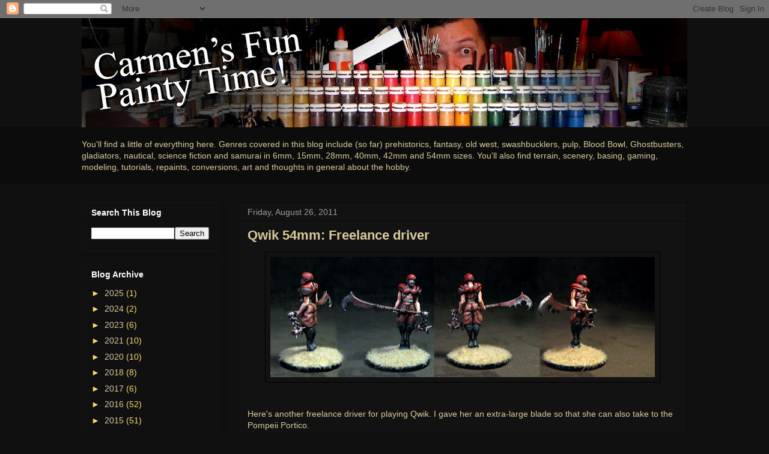

--- FILE ---
content_type: text/html; charset=UTF-8
request_url: http://carmensminiaturepainting.blogspot.com/2011/08/qwik-54mm-freelance-driver.html
body_size: 22419
content:
<!DOCTYPE html>
<html class='v2' dir='ltr' lang='en'>
<head>
<link href='https://www.blogger.com/static/v1/widgets/335934321-css_bundle_v2.css' rel='stylesheet' type='text/css'/>
<meta content='width=1100' name='viewport'/>
<meta content='text/html; charset=UTF-8' http-equiv='Content-Type'/>
<meta content='blogger' name='generator'/>
<link href='http://carmensminiaturepainting.blogspot.com/favicon.ico' rel='icon' type='image/x-icon'/>
<link href='http://carmensminiaturepainting.blogspot.com/2011/08/qwik-54mm-freelance-driver.html' rel='canonical'/>
<link rel="alternate" type="application/atom+xml" title="Carmen&#39;s Fun Painty Time - Atom" href="http://carmensminiaturepainting.blogspot.com/feeds/posts/default" />
<link rel="alternate" type="application/rss+xml" title="Carmen&#39;s Fun Painty Time - RSS" href="http://carmensminiaturepainting.blogspot.com/feeds/posts/default?alt=rss" />
<link rel="service.post" type="application/atom+xml" title="Carmen&#39;s Fun Painty Time - Atom" href="https://www.blogger.com/feeds/4353993238228420112/posts/default" />

<link rel="alternate" type="application/atom+xml" title="Carmen&#39;s Fun Painty Time - Atom" href="http://carmensminiaturepainting.blogspot.com/feeds/7067050498604605715/comments/default" />
<!--Can't find substitution for tag [blog.ieCssRetrofitLinks]-->
<link href='https://blogger.googleusercontent.com/img/b/R29vZ2xl/AVvXsEisWB0s4pJRn7o42lneeW-jpd3Di2um4x482vtJ4GJnps-PoEQwlKkfFeA_dnDuCDNfRtviEJJcnxA8Qhw74xWY9L2wRxDk_AuZEDiDx3Ug7DolYflx5dUWBsu90JxzH5Pk9yNdefBhLJg/s640/Freelance+driver2.jpg' rel='image_src'/>
<meta content='http://carmensminiaturepainting.blogspot.com/2011/08/qwik-54mm-freelance-driver.html' property='og:url'/>
<meta content='Qwik 54mm: Freelance driver' property='og:title'/>
<meta content='  Here&#39;s another freelance driver for playing Qwik. I gave her an extra-large blade so that she can also take to the Pompeii Portico.   So t...' property='og:description'/>
<meta content='https://blogger.googleusercontent.com/img/b/R29vZ2xl/AVvXsEisWB0s4pJRn7o42lneeW-jpd3Di2um4x482vtJ4GJnps-PoEQwlKkfFeA_dnDuCDNfRtviEJJcnxA8Qhw74xWY9L2wRxDk_AuZEDiDx3Ug7DolYflx5dUWBsu90JxzH5Pk9yNdefBhLJg/w1200-h630-p-k-no-nu/Freelance+driver2.jpg' property='og:image'/>
<title>Carmen's Fun Painty Time: Qwik 54mm: Freelance driver</title>
<style id='page-skin-1' type='text/css'><!--
/*
-----------------------------------------------
Blogger Template Style
Name:     Awesome Inc.
Designer: Tina Chen
URL:      tinachen.org
----------------------------------------------- */
/* Content
----------------------------------------------- */
body {
font: normal normal 14px Arial, Tahoma, Helvetica, FreeSans, sans-serif;
color: #daca9c;
background: #101010 none no-repeat scroll center center;
}
html body .content-outer {
min-width: 0;
max-width: 100%;
width: 100%;
}
a:link {
text-decoration: none;
color: #2dc8a3;
}
a:visited {
text-decoration: none;
color: #e39013;
}
a:hover {
text-decoration: underline;
color: #ffffff;
}
.body-fauxcolumn-outer .cap-top {
position: absolute;
z-index: 1;
height: 276px;
width: 100%;
background: transparent none repeat-x scroll top left;
_background-image: none;
}
/* Columns
----------------------------------------------- */
.content-inner {
padding: 0;
}
.header-inner .section {
margin: 0 16px;
}
.tabs-inner .section {
margin: 0 16px;
}
.main-inner {
padding-top: 30px;
}
.main-inner .column-center-inner,
.main-inner .column-left-inner,
.main-inner .column-right-inner {
padding: 0 5px;
}
*+html body .main-inner .column-center-inner {
margin-top: -30px;
}
#layout .main-inner .column-center-inner {
margin-top: 0;
}
/* Header
----------------------------------------------- */
.header-outer {
margin: 0 0 0 0;
background: transparent none repeat scroll 0 0;
}
.Header h1 {
font: normal bold 40px Arial, Tahoma, Helvetica, FreeSans, sans-serif;
color: #050505;
text-shadow: 0 0 -1px #000000;
}
.Header h1 a {
color: #050505;
}
.Header .description {
font: normal normal 14px Arial, Tahoma, Helvetica, FreeSans, sans-serif;
color: #daca9c;
}
.header-inner .Header .titlewrapper,
.header-inner .Header .descriptionwrapper {
padding-left: 0;
padding-right: 0;
margin-bottom: 0;
}
.header-inner .Header .titlewrapper {
padding-top: 22px;
}
/* Tabs
----------------------------------------------- */
.tabs-outer {
overflow: hidden;
position: relative;
background: #0c0c0c none repeat scroll 0 0;
}
#layout .tabs-outer {
overflow: visible;
}
.tabs-cap-top, .tabs-cap-bottom {
position: absolute;
width: 100%;
border-top: 1px solid #0a0a0a;
}
.tabs-cap-bottom {
bottom: 0;
}
.tabs-inner .widget li a {
display: inline-block;
margin: 0;
padding: .6em 1.5em;
font: normal bold 14px Arial, Tahoma, Helvetica, FreeSans, sans-serif;
color: #cccccc;
border-top: 1px solid #0a0a0a;
border-bottom: 1px solid #0a0a0a;
border-left: 1px solid #0a0a0a;
height: 16px;
line-height: 16px;
}
.tabs-inner .widget li:last-child a {
border-right: 1px solid #0a0a0a;
}
.tabs-inner .widget li.selected a, .tabs-inner .widget li a:hover {
background: #0a0a0a none repeat-x scroll 0 -100px;
color: #ffffff;
}
/* Headings
----------------------------------------------- */
h2 {
font: normal bold 14px Arial, Tahoma, Helvetica, FreeSans, sans-serif;
color: #ffffff;
}
/* Widgets
----------------------------------------------- */
.main-inner .section {
margin: 0 27px;
padding: 0;
}
.main-inner .column-left-outer,
.main-inner .column-right-outer {
margin-top: 0;
}
#layout .main-inner .column-left-outer,
#layout .main-inner .column-right-outer {
margin-top: 0;
}
.main-inner .column-left-inner,
.main-inner .column-right-inner {
background: #100f0f none repeat 0 0;
-moz-box-shadow: 0 0 0 rgba(0, 0, 0, .2);
-webkit-box-shadow: 0 0 0 rgba(0, 0, 0, .2);
-goog-ms-box-shadow: 0 0 0 rgba(0, 0, 0, .2);
box-shadow: 0 0 0 rgba(0, 0, 0, .2);
-moz-border-radius: 0;
-webkit-border-radius: 0;
-goog-ms-border-radius: 0;
border-radius: 0;
}
#layout .main-inner .column-left-inner,
#layout .main-inner .column-right-inner {
margin-top: 0;
}
.sidebar .widget {
font: normal normal 14 px Arial, Tahoma, Helvetica, FreeSans, sans-serif;
color: #ffffff;
}
.sidebar .widget a:link {
color: #daca9c;
}
.sidebar .widget a:visited {
color: #ca841d;
}
.sidebar .widget a:hover {
color: #cccccc;
}
.sidebar .widget h2 {
text-shadow: 0 0 -1px #000000;
}
.main-inner .widget {
background-color: #101010;
border: 1px solid #161616;
padding: 0 15px 15px;
margin: 20px -16px;
-moz-box-shadow: 0 0 0 rgba(0, 0, 0, .2);
-webkit-box-shadow: 0 0 0 rgba(0, 0, 0, .2);
-goog-ms-box-shadow: 0 0 0 rgba(0, 0, 0, .2);
box-shadow: 0 0 0 rgba(0, 0, 0, .2);
-moz-border-radius: 0;
-webkit-border-radius: 0;
-goog-ms-border-radius: 0;
border-radius: 0;
}
.main-inner .widget h2 {
margin: 0 -15px;
padding: .6em 15px .5em;
border-bottom: 1px solid #0a0a0a;
}
.footer-inner .widget h2 {
padding: 0 0 .4em;
border-bottom: 1px solid #0a0a0a;
}
.main-inner .widget h2 + div, .footer-inner .widget h2 + div {
border-top: 1px solid #161616;
padding-top: 8px;
}
.main-inner .widget .widget-content {
margin: 0 -15px;
padding: 7px 15px 0;
}
.main-inner .widget ul, .main-inner .widget #ArchiveList ul.flat {
margin: -8px -15px 0;
padding: 0;
list-style: none;
}
.main-inner .widget #ArchiveList {
margin: -8px 0 0;
}
.main-inner .widget ul li, .main-inner .widget #ArchiveList ul.flat li {
padding: .5em 15px;
text-indent: 0;
color: #ffd966;
border-top: 1px solid #161616;
border-bottom: 1px solid #0a0a0a;
}
.main-inner .widget #ArchiveList ul li {
padding-top: .25em;
padding-bottom: .25em;
}
.main-inner .widget ul li:first-child, .main-inner .widget #ArchiveList ul.flat li:first-child {
border-top: none;
}
.main-inner .widget ul li:last-child, .main-inner .widget #ArchiveList ul.flat li:last-child {
border-bottom: none;
}
.post-body {
position: relative;
}
.main-inner .widget .post-body ul {
padding: 0 2.5em;
margin: .5em 0;
list-style: disc;
}
.main-inner .widget .post-body ul li {
padding: 0.25em 0;
margin-bottom: .25em;
color: #daca9c;
border: none;
}
.footer-inner .widget ul {
padding: 0;
list-style: none;
}
.widget .zippy {
color: #ffd966;
}
/* Posts
----------------------------------------------- */
body .main-inner .Blog {
padding: 0;
margin-bottom: 1em;
background-color: transparent;
border: none;
-moz-box-shadow: 0 0 0 rgba(0, 0, 0, 0);
-webkit-box-shadow: 0 0 0 rgba(0, 0, 0, 0);
-goog-ms-box-shadow: 0 0 0 rgba(0, 0, 0, 0);
box-shadow: 0 0 0 rgba(0, 0, 0, 0);
}
.main-inner .section:last-child .Blog:last-child {
padding: 0;
margin-bottom: 1em;
}
.main-inner .widget h2.date-header {
margin: 0 -15px 1px;
padding: 0 0 0 0;
font: normal normal 14px Arial, Tahoma, Helvetica, FreeSans, sans-serif;
color: #9d9d9d;
background: transparent none no-repeat scroll top left;
border-top: 0 solid #222222;
border-bottom: 1px solid #0a0a0a;
-moz-border-radius-topleft: 0;
-moz-border-radius-topright: 0;
-webkit-border-top-left-radius: 0;
-webkit-border-top-right-radius: 0;
border-top-left-radius: 0;
border-top-right-radius: 0;
position: static;
bottom: 100%;
right: 15px;
text-shadow: 0 0 -1px #000000;
}
.main-inner .widget h2.date-header span {
font: normal normal 14px Arial, Tahoma, Helvetica, FreeSans, sans-serif;
display: block;
padding: .5em 15px;
border-left: 0 solid #222222;
border-right: 0 solid #222222;
}
.date-outer {
position: relative;
margin: 30px 0 20px;
padding: 0 15px;
background-color: #121212;
border: 1px solid #0a0a0a;
-moz-box-shadow: 0 0 0 rgba(0, 0, 0, .2);
-webkit-box-shadow: 0 0 0 rgba(0, 0, 0, .2);
-goog-ms-box-shadow: 0 0 0 rgba(0, 0, 0, .2);
box-shadow: 0 0 0 rgba(0, 0, 0, .2);
-moz-border-radius: 0;
-webkit-border-radius: 0;
-goog-ms-border-radius: 0;
border-radius: 0;
}
.date-outer:first-child {
margin-top: 0;
}
.date-outer:last-child {
margin-bottom: 20px;
-moz-border-radius-bottomleft: 0;
-moz-border-radius-bottomright: 0;
-webkit-border-bottom-left-radius: 0;
-webkit-border-bottom-right-radius: 0;
-goog-ms-border-bottom-left-radius: 0;
-goog-ms-border-bottom-right-radius: 0;
border-bottom-left-radius: 0;
border-bottom-right-radius: 0;
}
.date-posts {
margin: 0 -15px;
padding: 0 15px;
clear: both;
}
.post-outer, .inline-ad {
border-top: 1px solid #444444;
margin: 0 -15px;
padding: 15px 15px;
}
.post-outer {
padding-bottom: 10px;
}
.post-outer:first-child {
padding-top: 0;
border-top: none;
}
.post-outer:last-child, .inline-ad:last-child {
border-bottom: none;
}
.post-body {
position: relative;
}
.post-body img {
padding: 8px;
background: transparent;
border: 1px solid #000000;
-moz-box-shadow: 0 0 0 rgba(0, 0, 0, .2);
-webkit-box-shadow: 0 0 0 rgba(0, 0, 0, .2);
box-shadow: 0 0 0 rgba(0, 0, 0, .2);
-moz-border-radius: 0;
-webkit-border-radius: 0;
border-radius: 0;
}
h3.post-title, h4 {
font: normal bold 22px Arial, Tahoma, Helvetica, FreeSans, sans-serif;;
color: #daca9c;
}
h3.post-title a {
font: normal bold 22px Arial, Tahoma, Helvetica, FreeSans, sans-serif;;
color: #daca9c;
}
h3.post-title a:hover {
color: #ffffff;
text-decoration: underline;
}
.post-header {
margin: 0 0 1em;
}
.post-body {
line-height: 1.4;
}
.post-outer h2 {
color: #daca9c;
}
.post-footer {
margin: 1.5em 0 0;
}
#blog-pager {
padding: 15px;
font-size: 120%;
background-color: #141414;
border: 1px solid #161616;
-moz-box-shadow: 0 0 0 rgba(0, 0, 0, .2);
-webkit-box-shadow: 0 0 0 rgba(0, 0, 0, .2);
-goog-ms-box-shadow: 0 0 0 rgba(0, 0, 0, .2);
box-shadow: 0 0 0 rgba(0, 0, 0, .2);
-moz-border-radius: 0;
-webkit-border-radius: 0;
-goog-ms-border-radius: 0;
border-radius: 0;
-moz-border-radius-topleft: 0;
-moz-border-radius-topright: 0;
-webkit-border-top-left-radius: 0;
-webkit-border-top-right-radius: 0;
-goog-ms-border-top-left-radius: 0;
-goog-ms-border-top-right-radius: 0;
border-top-left-radius: 0;
border-top-right-radius-topright: 0;
margin-top: 1em;
}
.blog-feeds, .post-feeds {
margin: 1em 0;
text-align: center;
color: #ffffff;
}
.blog-feeds a, .post-feeds a {
color: #888888;
}
.blog-feeds a:visited, .post-feeds a:visited {
color: #444444;
}
.blog-feeds a:hover, .post-feeds a:hover {
color: #cccccc;
}
.post-outer .comments {
margin-top: 2em;
}
/* Comments
----------------------------------------------- */
.comments .comments-content .icon.blog-author {
background-repeat: no-repeat;
background-image: url([data-uri]);
}
.comments .comments-content .loadmore a {
border-top: 1px solid #0a0a0a;
border-bottom: 1px solid #0a0a0a;
}
.comments .continue {
border-top: 2px solid #0a0a0a;
}
/* Footer
----------------------------------------------- */
.footer-outer {
margin: -0 0 -1px;
padding: 0 0 0;
color: #ffffff;
overflow: hidden;
}
.footer-fauxborder-left {
border-top: 1px solid #161616;
background: #141414 none repeat scroll 0 0;
-moz-box-shadow: 0 0 0 rgba(0, 0, 0, .2);
-webkit-box-shadow: 0 0 0 rgba(0, 0, 0, .2);
-goog-ms-box-shadow: 0 0 0 rgba(0, 0, 0, .2);
box-shadow: 0 0 0 rgba(0, 0, 0, .2);
margin: 0 -0;
}
/* Mobile
----------------------------------------------- */
body.mobile {
background-size: auto;
}
.mobile .body-fauxcolumn-outer {
background: transparent none repeat scroll top left;
}
*+html body.mobile .main-inner .column-center-inner {
margin-top: 0;
}
.mobile .main-inner .widget {
padding: 0 0 15px;
}
.mobile .main-inner .widget h2 + div,
.mobile .footer-inner .widget h2 + div {
border-top: none;
padding-top: 0;
}
.mobile .footer-inner .widget h2 {
padding: 0.5em 0;
border-bottom: none;
}
.mobile .main-inner .widget .widget-content {
margin: 0;
padding: 7px 0 0;
}
.mobile .main-inner .widget ul,
.mobile .main-inner .widget #ArchiveList ul.flat {
margin: 0 -15px 0;
}
.mobile .main-inner .widget h2.date-header {
right: 0;
}
.mobile .date-header span {
padding: 0.4em 0;
}
.mobile .date-outer:first-child {
margin-bottom: 0;
border: 1px solid #0a0a0a;
-moz-border-radius-topleft: 0;
-moz-border-radius-topright: 0;
-webkit-border-top-left-radius: 0;
-webkit-border-top-right-radius: 0;
-goog-ms-border-top-left-radius: 0;
-goog-ms-border-top-right-radius: 0;
border-top-left-radius: 0;
border-top-right-radius: 0;
}
.mobile .date-outer {
border-color: #0a0a0a;
border-width: 0 1px 1px;
}
.mobile .date-outer:last-child {
margin-bottom: 0;
}
.mobile .main-inner {
padding: 0;
}
.mobile .header-inner .section {
margin: 0;
}
.mobile .post-outer, .mobile .inline-ad {
padding: 5px 0;
}
.mobile .tabs-inner .section {
margin: 0 10px;
}
.mobile .main-inner .widget h2 {
margin: 0;
padding: 0;
}
.mobile .main-inner .widget h2.date-header span {
padding: 0;
}
.mobile .main-inner .widget .widget-content {
margin: 0;
padding: 7px 0 0;
}
.mobile #blog-pager {
border: 1px solid transparent;
background: #141414 none repeat scroll 0 0;
}
.mobile .main-inner .column-left-inner,
.mobile .main-inner .column-right-inner {
background: #100f0f none repeat 0 0;
-moz-box-shadow: none;
-webkit-box-shadow: none;
-goog-ms-box-shadow: none;
box-shadow: none;
}
.mobile .date-posts {
margin: 0;
padding: 0;
}
.mobile .footer-fauxborder-left {
margin: 0;
border-top: inherit;
}
.mobile .main-inner .section:last-child .Blog:last-child {
margin-bottom: 0;
}
.mobile-index-contents {
color: #daca9c;
}
.mobile .mobile-link-button {
background: #2dc8a3 none repeat scroll 0 0;
}
.mobile-link-button a:link, .mobile-link-button a:visited {
color: #ffffff;
}
.mobile .tabs-inner .PageList .widget-content {
background: transparent;
border-top: 1px solid;
border-color: #0a0a0a;
color: #cccccc;
}
.mobile .tabs-inner .PageList .widget-content .pagelist-arrow {
border-left: 1px solid #0a0a0a;
}

--></style>
<style id='template-skin-1' type='text/css'><!--
body {
min-width: 1040px;
}
.content-outer, .content-fauxcolumn-outer, .region-inner {
min-width: 1040px;
max-width: 1040px;
_width: 1040px;
}
.main-inner .columns {
padding-left: 260px;
padding-right: 0px;
}
.main-inner .fauxcolumn-center-outer {
left: 260px;
right: 0px;
/* IE6 does not respect left and right together */
_width: expression(this.parentNode.offsetWidth -
parseInt("260px") -
parseInt("0px") + 'px');
}
.main-inner .fauxcolumn-left-outer {
width: 260px;
}
.main-inner .fauxcolumn-right-outer {
width: 0px;
}
.main-inner .column-left-outer {
width: 260px;
right: 100%;
margin-left: -260px;
}
.main-inner .column-right-outer {
width: 0px;
margin-right: -0px;
}
#layout {
min-width: 0;
}
#layout .content-outer {
min-width: 0;
width: 800px;
}
#layout .region-inner {
min-width: 0;
width: auto;
}
body#layout div.add_widget {
padding: 8px;
}
body#layout div.add_widget a {
margin-left: 32px;
}
--></style>
<link href='https://www.blogger.com/dyn-css/authorization.css?targetBlogID=4353993238228420112&amp;zx=eb500430-7d0b-47fa-a2d2-42d09c93247c' media='none' onload='if(media!=&#39;all&#39;)media=&#39;all&#39;' rel='stylesheet'/><noscript><link href='https://www.blogger.com/dyn-css/authorization.css?targetBlogID=4353993238228420112&amp;zx=eb500430-7d0b-47fa-a2d2-42d09c93247c' rel='stylesheet'/></noscript>
<meta name='google-adsense-platform-account' content='ca-host-pub-1556223355139109'/>
<meta name='google-adsense-platform-domain' content='blogspot.com'/>

</head>
<body class='loading variant-dark'>
<div class='navbar section' id='navbar' name='Navbar'><div class='widget Navbar' data-version='1' id='Navbar1'><script type="text/javascript">
    function setAttributeOnload(object, attribute, val) {
      if(window.addEventListener) {
        window.addEventListener('load',
          function(){ object[attribute] = val; }, false);
      } else {
        window.attachEvent('onload', function(){ object[attribute] = val; });
      }
    }
  </script>
<div id="navbar-iframe-container"></div>
<script type="text/javascript" src="https://apis.google.com/js/platform.js"></script>
<script type="text/javascript">
      gapi.load("gapi.iframes:gapi.iframes.style.bubble", function() {
        if (gapi.iframes && gapi.iframes.getContext) {
          gapi.iframes.getContext().openChild({
              url: 'https://www.blogger.com/navbar/4353993238228420112?po\x3d7067050498604605715\x26origin\x3dhttp://carmensminiaturepainting.blogspot.com',
              where: document.getElementById("navbar-iframe-container"),
              id: "navbar-iframe"
          });
        }
      });
    </script><script type="text/javascript">
(function() {
var script = document.createElement('script');
script.type = 'text/javascript';
script.src = '//pagead2.googlesyndication.com/pagead/js/google_top_exp.js';
var head = document.getElementsByTagName('head')[0];
if (head) {
head.appendChild(script);
}})();
</script>
</div></div>
<div class='body-fauxcolumns'>
<div class='fauxcolumn-outer body-fauxcolumn-outer'>
<div class='cap-top'>
<div class='cap-left'></div>
<div class='cap-right'></div>
</div>
<div class='fauxborder-left'>
<div class='fauxborder-right'></div>
<div class='fauxcolumn-inner'>
</div>
</div>
<div class='cap-bottom'>
<div class='cap-left'></div>
<div class='cap-right'></div>
</div>
</div>
</div>
<div class='content'>
<div class='content-fauxcolumns'>
<div class='fauxcolumn-outer content-fauxcolumn-outer'>
<div class='cap-top'>
<div class='cap-left'></div>
<div class='cap-right'></div>
</div>
<div class='fauxborder-left'>
<div class='fauxborder-right'></div>
<div class='fauxcolumn-inner'>
</div>
</div>
<div class='cap-bottom'>
<div class='cap-left'></div>
<div class='cap-right'></div>
</div>
</div>
</div>
<div class='content-outer'>
<div class='content-cap-top cap-top'>
<div class='cap-left'></div>
<div class='cap-right'></div>
</div>
<div class='fauxborder-left content-fauxborder-left'>
<div class='fauxborder-right content-fauxborder-right'></div>
<div class='content-inner'>
<header>
<div class='header-outer'>
<div class='header-cap-top cap-top'>
<div class='cap-left'></div>
<div class='cap-right'></div>
</div>
<div class='fauxborder-left header-fauxborder-left'>
<div class='fauxborder-right header-fauxborder-right'></div>
<div class='region-inner header-inner'>
<div class='header section' id='header' name='Header'><div class='widget Header' data-version='1' id='Header1'>
<div id='header-inner'>
<a href='http://carmensminiaturepainting.blogspot.com/' style='display: block'>
<img alt='Carmen&#39;s Fun Painty Time' height='182px; ' id='Header1_headerimg' src='https://blogger.googleusercontent.com/img/b/R29vZ2xl/AVvXsEga6_X3yzNEcLxx0e43Anr6d9gNuKGEFP6j2gAhubvBh8b70kEM5HGjWA0tOfdbWO-KZeFD3ztkr0TVLB0K9st9Ga4szIBx_CMXx8ONc91Z8Zt-v3cisUvJtaUXO_IU7qAAlFAkvcnihYU/s1069/Painty+time+logo+2012.jpg' style='display: block' width='1069px; '/>
</a>
</div>
</div></div>
</div>
</div>
<div class='header-cap-bottom cap-bottom'>
<div class='cap-left'></div>
<div class='cap-right'></div>
</div>
</div>
</header>
<div class='tabs-outer'>
<div class='tabs-cap-top cap-top'>
<div class='cap-left'></div>
<div class='cap-right'></div>
</div>
<div class='fauxborder-left tabs-fauxborder-left'>
<div class='fauxborder-right tabs-fauxborder-right'></div>
<div class='region-inner tabs-inner'>
<div class='tabs section' id='crosscol' name='Cross-Column'><div class='widget Text' data-version='1' id='Text1'>
<div class='widget-content'>
<span><br />You'll find a little of everything here. Genres covered in this blog include (so far) prehistorics, fantasy, old west, swashbucklers, pulp, Blood Bowl, Ghostbusters, gladiators, nautical, science fiction and samurai in 6mm, 15mm, 28mm, 40mm, 42mm and 54mm sizes. You'll also find terrain, scenery, basing, gaming, modeling, tutorials, repaints, conversions, art and thoughts in general about the hobby.</span><br /><br />
</div>
<div class='clear'></div>
</div></div>
<div class='tabs no-items section' id='crosscol-overflow' name='Cross-Column 2'></div>
</div>
</div>
<div class='tabs-cap-bottom cap-bottom'>
<div class='cap-left'></div>
<div class='cap-right'></div>
</div>
</div>
<div class='main-outer'>
<div class='main-cap-top cap-top'>
<div class='cap-left'></div>
<div class='cap-right'></div>
</div>
<div class='fauxborder-left main-fauxborder-left'>
<div class='fauxborder-right main-fauxborder-right'></div>
<div class='region-inner main-inner'>
<div class='columns fauxcolumns'>
<div class='fauxcolumn-outer fauxcolumn-center-outer'>
<div class='cap-top'>
<div class='cap-left'></div>
<div class='cap-right'></div>
</div>
<div class='fauxborder-left'>
<div class='fauxborder-right'></div>
<div class='fauxcolumn-inner'>
</div>
</div>
<div class='cap-bottom'>
<div class='cap-left'></div>
<div class='cap-right'></div>
</div>
</div>
<div class='fauxcolumn-outer fauxcolumn-left-outer'>
<div class='cap-top'>
<div class='cap-left'></div>
<div class='cap-right'></div>
</div>
<div class='fauxborder-left'>
<div class='fauxborder-right'></div>
<div class='fauxcolumn-inner'>
</div>
</div>
<div class='cap-bottom'>
<div class='cap-left'></div>
<div class='cap-right'></div>
</div>
</div>
<div class='fauxcolumn-outer fauxcolumn-right-outer'>
<div class='cap-top'>
<div class='cap-left'></div>
<div class='cap-right'></div>
</div>
<div class='fauxborder-left'>
<div class='fauxborder-right'></div>
<div class='fauxcolumn-inner'>
</div>
</div>
<div class='cap-bottom'>
<div class='cap-left'></div>
<div class='cap-right'></div>
</div>
</div>
<!-- corrects IE6 width calculation -->
<div class='columns-inner'>
<div class='column-center-outer'>
<div class='column-center-inner'>
<div class='main section' id='main' name='Main'><div class='widget Blog' data-version='1' id='Blog1'>
<div class='blog-posts hfeed'>

          <div class="date-outer">
        
<h2 class='date-header'><span>Friday, August 26, 2011</span></h2>

          <div class="date-posts">
        
<div class='post-outer'>
<div class='post hentry uncustomized-post-template' itemprop='blogPost' itemscope='itemscope' itemtype='http://schema.org/BlogPosting'>
<meta content='https://blogger.googleusercontent.com/img/b/R29vZ2xl/AVvXsEisWB0s4pJRn7o42lneeW-jpd3Di2um4x482vtJ4GJnps-PoEQwlKkfFeA_dnDuCDNfRtviEJJcnxA8Qhw74xWY9L2wRxDk_AuZEDiDx3Ug7DolYflx5dUWBsu90JxzH5Pk9yNdefBhLJg/s640/Freelance+driver2.jpg' itemprop='image_url'/>
<meta content='4353993238228420112' itemprop='blogId'/>
<meta content='7067050498604605715' itemprop='postId'/>
<a name='7067050498604605715'></a>
<h3 class='post-title entry-title' itemprop='name'>
Qwik 54mm: Freelance driver
</h3>
<div class='post-header'>
<div class='post-header-line-1'></div>
</div>
<div class='post-body entry-content' id='post-body-7067050498604605715' itemprop='description articleBody'>
<div class="separator" style="clear: both; text-align: center;"><a href="https://blogger.googleusercontent.com/img/b/R29vZ2xl/AVvXsEisWB0s4pJRn7o42lneeW-jpd3Di2um4x482vtJ4GJnps-PoEQwlKkfFeA_dnDuCDNfRtviEJJcnxA8Qhw74xWY9L2wRxDk_AuZEDiDx3Ug7DolYflx5dUWBsu90JxzH5Pk9yNdefBhLJg/s1600/Freelance+driver2.jpg" imageanchor="1" style="margin-left: 1em; margin-right: 1em;"><img border="0" height="200" src="https://blogger.googleusercontent.com/img/b/R29vZ2xl/AVvXsEisWB0s4pJRn7o42lneeW-jpd3Di2um4x482vtJ4GJnps-PoEQwlKkfFeA_dnDuCDNfRtviEJJcnxA8Qhw74xWY9L2wRxDk_AuZEDiDx3Ug7DolYflx5dUWBsu90JxzH5Pk9yNdefBhLJg/s640/Freelance+driver2.jpg" width="640" /></a></div><br />
<br />
Here's another freelance driver for playing Qwik. I gave her an extra-large blade so that she can also take to the Pompeii Portico.<br />
<br />
So that leaves one more 54mm Qwik/Apocalator to go -- the flamethrower. After he's done, I was thinking about painting up a couple more pulp figures; I think I may have a couple unfinished figures tucked away in a case somewhere.
<div style='clear: both;'></div>
</div>
<div class='post-footer'>
<div class='post-footer-line post-footer-line-1'>
<span class='post-author vcard'>
</span>
<span class='post-timestamp'>
</span>
<span class='post-comment-link'>
</span>
<span class='post-icons'>
</span>
<div class='post-share-buttons goog-inline-block'>
<a class='goog-inline-block share-button sb-email' href='https://www.blogger.com/share-post.g?blogID=4353993238228420112&postID=7067050498604605715&target=email' target='_blank' title='Email This'><span class='share-button-link-text'>Email This</span></a><a class='goog-inline-block share-button sb-blog' href='https://www.blogger.com/share-post.g?blogID=4353993238228420112&postID=7067050498604605715&target=blog' onclick='window.open(this.href, "_blank", "height=270,width=475"); return false;' target='_blank' title='BlogThis!'><span class='share-button-link-text'>BlogThis!</span></a><a class='goog-inline-block share-button sb-twitter' href='https://www.blogger.com/share-post.g?blogID=4353993238228420112&postID=7067050498604605715&target=twitter' target='_blank' title='Share to X'><span class='share-button-link-text'>Share to X</span></a><a class='goog-inline-block share-button sb-facebook' href='https://www.blogger.com/share-post.g?blogID=4353993238228420112&postID=7067050498604605715&target=facebook' onclick='window.open(this.href, "_blank", "height=430,width=640"); return false;' target='_blank' title='Share to Facebook'><span class='share-button-link-text'>Share to Facebook</span></a><a class='goog-inline-block share-button sb-pinterest' href='https://www.blogger.com/share-post.g?blogID=4353993238228420112&postID=7067050498604605715&target=pinterest' target='_blank' title='Share to Pinterest'><span class='share-button-link-text'>Share to Pinterest</span></a>
</div>
</div>
<div class='post-footer-line post-footer-line-2'>
<span class='post-labels'>
</span>
</div>
<div class='post-footer-line post-footer-line-3'>
<span class='post-location'>
</span>
</div>
</div>
</div>
<div class='comments' id='comments'>
<a name='comments'></a>
<h4>3 comments:</h4>
<div class='comments-content'>
<script async='async' src='' type='text/javascript'></script>
<script type='text/javascript'>
    (function() {
      var items = null;
      var msgs = null;
      var config = {};

// <![CDATA[
      var cursor = null;
      if (items && items.length > 0) {
        cursor = parseInt(items[items.length - 1].timestamp) + 1;
      }

      var bodyFromEntry = function(entry) {
        var text = (entry &&
                    ((entry.content && entry.content.$t) ||
                     (entry.summary && entry.summary.$t))) ||
            '';
        if (entry && entry.gd$extendedProperty) {
          for (var k in entry.gd$extendedProperty) {
            if (entry.gd$extendedProperty[k].name == 'blogger.contentRemoved') {
              return '<span class="deleted-comment">' + text + '</span>';
            }
          }
        }
        return text;
      }

      var parse = function(data) {
        cursor = null;
        var comments = [];
        if (data && data.feed && data.feed.entry) {
          for (var i = 0, entry; entry = data.feed.entry[i]; i++) {
            var comment = {};
            // comment ID, parsed out of the original id format
            var id = /blog-(\d+).post-(\d+)/.exec(entry.id.$t);
            comment.id = id ? id[2] : null;
            comment.body = bodyFromEntry(entry);
            comment.timestamp = Date.parse(entry.published.$t) + '';
            if (entry.author && entry.author.constructor === Array) {
              var auth = entry.author[0];
              if (auth) {
                comment.author = {
                  name: (auth.name ? auth.name.$t : undefined),
                  profileUrl: (auth.uri ? auth.uri.$t : undefined),
                  avatarUrl: (auth.gd$image ? auth.gd$image.src : undefined)
                };
              }
            }
            if (entry.link) {
              if (entry.link[2]) {
                comment.link = comment.permalink = entry.link[2].href;
              }
              if (entry.link[3]) {
                var pid = /.*comments\/default\/(\d+)\?.*/.exec(entry.link[3].href);
                if (pid && pid[1]) {
                  comment.parentId = pid[1];
                }
              }
            }
            comment.deleteclass = 'item-control blog-admin';
            if (entry.gd$extendedProperty) {
              for (var k in entry.gd$extendedProperty) {
                if (entry.gd$extendedProperty[k].name == 'blogger.itemClass') {
                  comment.deleteclass += ' ' + entry.gd$extendedProperty[k].value;
                } else if (entry.gd$extendedProperty[k].name == 'blogger.displayTime') {
                  comment.displayTime = entry.gd$extendedProperty[k].value;
                }
              }
            }
            comments.push(comment);
          }
        }
        return comments;
      };

      var paginator = function(callback) {
        if (hasMore()) {
          var url = config.feed + '?alt=json&v=2&orderby=published&reverse=false&max-results=50';
          if (cursor) {
            url += '&published-min=' + new Date(cursor).toISOString();
          }
          window.bloggercomments = function(data) {
            var parsed = parse(data);
            cursor = parsed.length < 50 ? null
                : parseInt(parsed[parsed.length - 1].timestamp) + 1
            callback(parsed);
            window.bloggercomments = null;
          }
          url += '&callback=bloggercomments';
          var script = document.createElement('script');
          script.type = 'text/javascript';
          script.src = url;
          document.getElementsByTagName('head')[0].appendChild(script);
        }
      };
      var hasMore = function() {
        return !!cursor;
      };
      var getMeta = function(key, comment) {
        if ('iswriter' == key) {
          var matches = !!comment.author
              && comment.author.name == config.authorName
              && comment.author.profileUrl == config.authorUrl;
          return matches ? 'true' : '';
        } else if ('deletelink' == key) {
          return config.baseUri + '/comment/delete/'
               + config.blogId + '/' + comment.id;
        } else if ('deleteclass' == key) {
          return comment.deleteclass;
        }
        return '';
      };

      var replybox = null;
      var replyUrlParts = null;
      var replyParent = undefined;

      var onReply = function(commentId, domId) {
        if (replybox == null) {
          // lazily cache replybox, and adjust to suit this style:
          replybox = document.getElementById('comment-editor');
          if (replybox != null) {
            replybox.height = '250px';
            replybox.style.display = 'block';
            replyUrlParts = replybox.src.split('#');
          }
        }
        if (replybox && (commentId !== replyParent)) {
          replybox.src = '';
          document.getElementById(domId).insertBefore(replybox, null);
          replybox.src = replyUrlParts[0]
              + (commentId ? '&parentID=' + commentId : '')
              + '#' + replyUrlParts[1];
          replyParent = commentId;
        }
      };

      var hash = (window.location.hash || '#').substring(1);
      var startThread, targetComment;
      if (/^comment-form_/.test(hash)) {
        startThread = hash.substring('comment-form_'.length);
      } else if (/^c[0-9]+$/.test(hash)) {
        targetComment = hash.substring(1);
      }

      // Configure commenting API:
      var configJso = {
        'maxDepth': config.maxThreadDepth
      };
      var provider = {
        'id': config.postId,
        'data': items,
        'loadNext': paginator,
        'hasMore': hasMore,
        'getMeta': getMeta,
        'onReply': onReply,
        'rendered': true,
        'initComment': targetComment,
        'initReplyThread': startThread,
        'config': configJso,
        'messages': msgs
      };

      var render = function() {
        if (window.goog && window.goog.comments) {
          var holder = document.getElementById('comment-holder');
          window.goog.comments.render(holder, provider);
        }
      };

      // render now, or queue to render when library loads:
      if (window.goog && window.goog.comments) {
        render();
      } else {
        window.goog = window.goog || {};
        window.goog.comments = window.goog.comments || {};
        window.goog.comments.loadQueue = window.goog.comments.loadQueue || [];
        window.goog.comments.loadQueue.push(render);
      }
    })();
// ]]>
  </script>
<div id='comment-holder'>
<div class="comment-thread toplevel-thread"><ol id="top-ra"><li class="comment" id="c4195922764141165936"><div class="avatar-image-container"><img src="//blogger.googleusercontent.com/img/b/R29vZ2xl/AVvXsEgIN0IGxp3keWS3tmdMs8dxkm8nDpYMTDzKeDE10QgHd76t2SZHDtlvFx-xfxo45vLhjhHa2yR9JwAvhCjIdpyj9QUZV-imXfvxsWvv-ERlnYQTmAAxmZtTkZFsxsAF1A/s45-c/88th.jpg" alt=""/></div><div class="comment-block"><div class="comment-header"><cite class="user"><a href="https://www.blogger.com/profile/09249482653792418566" rel="nofollow">TSINI</a></cite><span class="icon user "></span><span class="datetime secondary-text"><a rel="nofollow" href="http://carmensminiaturepainting.blogspot.com/2011/08/qwik-54mm-freelance-driver.html?showComment=1314434033060#c4195922764141165936">August 27, 2011 at 3:33&#8239;AM</a></span></div><p class="comment-content">Cool stuff! I&#39;ve been looking into Qwik for a while now, I only found it in 15mm, but I&#39;d rather play it in a larger scale. What minis are you using for your game?<br><br>I&#39;m now going to look back through your posts and probably find the answer to my questions lol.</p><span class="comment-actions secondary-text"><a class="comment-reply" target="_self" data-comment-id="4195922764141165936">Reply</a><span class="item-control blog-admin blog-admin pid-1181084844"><a target="_self" href="https://www.blogger.com/comment/delete/4353993238228420112/4195922764141165936">Delete</a></span></span></div><div class="comment-replies"><div id="c4195922764141165936-rt" class="comment-thread inline-thread hidden"><span class="thread-toggle thread-expanded"><span class="thread-arrow"></span><span class="thread-count"><a target="_self">Replies</a></span></span><ol id="c4195922764141165936-ra" class="thread-chrome thread-expanded"><div></div><div id="c4195922764141165936-continue" class="continue"><a class="comment-reply" target="_self" data-comment-id="4195922764141165936">Reply</a></div></ol></div></div><div class="comment-replybox-single" id="c4195922764141165936-ce"></div></li><li class="comment" id="c6420778553164762679"><div class="avatar-image-container"><img src="//blogger.googleusercontent.com/img/b/R29vZ2xl/AVvXsEhBohBOvoZbXIriBXnCYQUjEOHFTRPhwALwXjYh-R1C4FD3R0AUsQuVIduQfjAjXyMO0j1SoW04mQ6mOwBT3HZrelinDs8BEGZyl4pJlJTqh7OwWNyp7rA_sVpdJFDS2w/s45-c/Profile+pic.jpg" alt=""/></div><div class="comment-block"><div class="comment-header"><cite class="user"><a href="https://www.blogger.com/profile/06601323279665213451" rel="nofollow">Evilcartoonist</a></cite><span class="icon user blog-author"></span><span class="datetime secondary-text"><a rel="nofollow" href="http://carmensminiaturepainting.blogspot.com/2011/08/qwik-54mm-freelance-driver.html?showComment=1314447167594#c6420778553164762679">August 27, 2011 at 7:12&#8239;AM</a></span></div><p class="comment-content">I get my figures from Bronze Age Miniatures: http://www.bronzeagemin.com/<br><br>I convert all of them from figures in the &quot;Generic&quot; range. David (at Bronze Age) has generic figures in both 54mm and 32mm.</p><span class="comment-actions secondary-text"><a class="comment-reply" target="_self" data-comment-id="6420778553164762679">Reply</a><span class="item-control blog-admin blog-admin pid-1617599497"><a target="_self" href="https://www.blogger.com/comment/delete/4353993238228420112/6420778553164762679">Delete</a></span></span></div><div class="comment-replies"><div id="c6420778553164762679-rt" class="comment-thread inline-thread hidden"><span class="thread-toggle thread-expanded"><span class="thread-arrow"></span><span class="thread-count"><a target="_self">Replies</a></span></span><ol id="c6420778553164762679-ra" class="thread-chrome thread-expanded"><div></div><div id="c6420778553164762679-continue" class="continue"><a class="comment-reply" target="_self" data-comment-id="6420778553164762679">Reply</a></div></ol></div></div><div class="comment-replybox-single" id="c6420778553164762679-ce"></div></li><li class="comment" id="c8032647702066488270"><div class="avatar-image-container"><img src="//blogger.googleusercontent.com/img/b/R29vZ2xl/AVvXsEhaXL9NJMGNDdsTzpxXsetuYhYoT6qgXnk_bJCJQaPRCoSpI9jl85ltjMMnKmPBz8RT47wp1GzPc8UurkgWZo74ubh9cvmzp4vCUUb-3eB49WhWRyRhv7BIo1RFSUYVrQ/s45-c/red6.jpg" alt=""/></div><div class="comment-block"><div class="comment-header"><cite class="user"><a href="https://www.blogger.com/profile/10327316054801308727" rel="nofollow">scottsz</a></cite><span class="icon user "></span><span class="datetime secondary-text"><a rel="nofollow" href="http://carmensminiaturepainting.blogspot.com/2011/08/qwik-54mm-freelance-driver.html?showComment=1314459033430#c8032647702066488270">August 27, 2011 at 10:30&#8239;AM</a></span></div><p class="comment-content">Really nice.<br><br>Your color choices are so refined - every series you paint has its own voice in the colors.<br><br>Well done.</p><span class="comment-actions secondary-text"><a class="comment-reply" target="_self" data-comment-id="8032647702066488270">Reply</a><span class="item-control blog-admin blog-admin pid-492854054"><a target="_self" href="https://www.blogger.com/comment/delete/4353993238228420112/8032647702066488270">Delete</a></span></span></div><div class="comment-replies"><div id="c8032647702066488270-rt" class="comment-thread inline-thread hidden"><span class="thread-toggle thread-expanded"><span class="thread-arrow"></span><span class="thread-count"><a target="_self">Replies</a></span></span><ol id="c8032647702066488270-ra" class="thread-chrome thread-expanded"><div></div><div id="c8032647702066488270-continue" class="continue"><a class="comment-reply" target="_self" data-comment-id="8032647702066488270">Reply</a></div></ol></div></div><div class="comment-replybox-single" id="c8032647702066488270-ce"></div></li></ol><div id="top-continue" class="continue"><a class="comment-reply" target="_self">Add comment</a></div><div class="comment-replybox-thread" id="top-ce"></div><div class="loadmore hidden" data-post-id="7067050498604605715"><a target="_self">Load more...</a></div></div>
</div>
</div>
<p class='comment-footer'>
<div class='comment-form'>
<a name='comment-form'></a>
<p>
</p>
<a href='https://www.blogger.com/comment/frame/4353993238228420112?po=7067050498604605715&hl=en&saa=85391&origin=http://carmensminiaturepainting.blogspot.com' id='comment-editor-src'></a>
<iframe allowtransparency='true' class='blogger-iframe-colorize blogger-comment-from-post' frameborder='0' height='410px' id='comment-editor' name='comment-editor' src='' width='100%'></iframe>
<script src='https://www.blogger.com/static/v1/jsbin/2830521187-comment_from_post_iframe.js' type='text/javascript'></script>
<script type='text/javascript'>
      BLOG_CMT_createIframe('https://www.blogger.com/rpc_relay.html');
    </script>
</div>
</p>
<div id='backlinks-container'>
<div id='Blog1_backlinks-container'>
</div>
</div>
</div>
</div>

        </div></div>
      
</div>
<div class='blog-pager' id='blog-pager'>
<span id='blog-pager-newer-link'>
<a class='blog-pager-newer-link' href='http://carmensminiaturepainting.blogspot.com/2011/08/apocalators-heat-in-wasteland.html' id='Blog1_blog-pager-newer-link' title='Newer Post'>Newer Post</a>
</span>
<span id='blog-pager-older-link'>
<a class='blog-pager-older-link' href='http://carmensminiaturepainting.blogspot.com/2011/08/apocalators-sextius-and-legarius.html' id='Blog1_blog-pager-older-link' title='Older Post'>Older Post</a>
</span>
<a class='home-link' href='http://carmensminiaturepainting.blogspot.com/'>Home</a>
</div>
<div class='clear'></div>
<div class='post-feeds'>
<div class='feed-links'>
Subscribe to:
<a class='feed-link' href='http://carmensminiaturepainting.blogspot.com/feeds/7067050498604605715/comments/default' target='_blank' type='application/atom+xml'>Post Comments (Atom)</a>
</div>
</div>
</div></div>
</div>
</div>
<div class='column-left-outer'>
<div class='column-left-inner'>
<aside>
<div class='sidebar section' id='sidebar-left-1'><div class='widget BlogSearch' data-version='1' id='BlogSearch1'>
<h2 class='title'>Search This Blog</h2>
<div class='widget-content'>
<div id='BlogSearch1_form'>
<form action='http://carmensminiaturepainting.blogspot.com/search' class='gsc-search-box' target='_top'>
<table cellpadding='0' cellspacing='0' class='gsc-search-box'>
<tbody>
<tr>
<td class='gsc-input'>
<input autocomplete='off' class='gsc-input' name='q' size='10' title='search' type='text' value=''/>
</td>
<td class='gsc-search-button'>
<input class='gsc-search-button' title='search' type='submit' value='Search'/>
</td>
</tr>
</tbody>
</table>
</form>
</div>
</div>
<div class='clear'></div>
</div><div class='widget BlogArchive' data-version='1' id='BlogArchive1'>
<h2>Blog Archive</h2>
<div class='widget-content'>
<div id='ArchiveList'>
<div id='BlogArchive1_ArchiveList'>
<ul class='hierarchy'>
<li class='archivedate collapsed'>
<a class='toggle' href='javascript:void(0)'>
<span class='zippy'>

        &#9658;&#160;
      
</span>
</a>
<a class='post-count-link' href='http://carmensminiaturepainting.blogspot.com/2025/'>
2025
</a>
<span class='post-count' dir='ltr'>(1)</span>
<ul class='hierarchy'>
<li class='archivedate collapsed'>
<a class='toggle' href='javascript:void(0)'>
<span class='zippy'>

        &#9658;&#160;
      
</span>
</a>
<a class='post-count-link' href='http://carmensminiaturepainting.blogspot.com/2025/06/'>
Jun 2025
</a>
<span class='post-count' dir='ltr'>(1)</span>
</li>
</ul>
</li>
</ul>
<ul class='hierarchy'>
<li class='archivedate collapsed'>
<a class='toggle' href='javascript:void(0)'>
<span class='zippy'>

        &#9658;&#160;
      
</span>
</a>
<a class='post-count-link' href='http://carmensminiaturepainting.blogspot.com/2024/'>
2024
</a>
<span class='post-count' dir='ltr'>(2)</span>
<ul class='hierarchy'>
<li class='archivedate collapsed'>
<a class='toggle' href='javascript:void(0)'>
<span class='zippy'>

        &#9658;&#160;
      
</span>
</a>
<a class='post-count-link' href='http://carmensminiaturepainting.blogspot.com/2024/11/'>
Nov 2024
</a>
<span class='post-count' dir='ltr'>(1)</span>
</li>
</ul>
<ul class='hierarchy'>
<li class='archivedate collapsed'>
<a class='toggle' href='javascript:void(0)'>
<span class='zippy'>

        &#9658;&#160;
      
</span>
</a>
<a class='post-count-link' href='http://carmensminiaturepainting.blogspot.com/2024/10/'>
Oct 2024
</a>
<span class='post-count' dir='ltr'>(1)</span>
</li>
</ul>
</li>
</ul>
<ul class='hierarchy'>
<li class='archivedate collapsed'>
<a class='toggle' href='javascript:void(0)'>
<span class='zippy'>

        &#9658;&#160;
      
</span>
</a>
<a class='post-count-link' href='http://carmensminiaturepainting.blogspot.com/2023/'>
2023
</a>
<span class='post-count' dir='ltr'>(6)</span>
<ul class='hierarchy'>
<li class='archivedate collapsed'>
<a class='toggle' href='javascript:void(0)'>
<span class='zippy'>

        &#9658;&#160;
      
</span>
</a>
<a class='post-count-link' href='http://carmensminiaturepainting.blogspot.com/2023/12/'>
Dec 2023
</a>
<span class='post-count' dir='ltr'>(1)</span>
</li>
</ul>
<ul class='hierarchy'>
<li class='archivedate collapsed'>
<a class='toggle' href='javascript:void(0)'>
<span class='zippy'>

        &#9658;&#160;
      
</span>
</a>
<a class='post-count-link' href='http://carmensminiaturepainting.blogspot.com/2023/04/'>
Apr 2023
</a>
<span class='post-count' dir='ltr'>(3)</span>
</li>
</ul>
<ul class='hierarchy'>
<li class='archivedate collapsed'>
<a class='toggle' href='javascript:void(0)'>
<span class='zippy'>

        &#9658;&#160;
      
</span>
</a>
<a class='post-count-link' href='http://carmensminiaturepainting.blogspot.com/2023/03/'>
Mar 2023
</a>
<span class='post-count' dir='ltr'>(2)</span>
</li>
</ul>
</li>
</ul>
<ul class='hierarchy'>
<li class='archivedate collapsed'>
<a class='toggle' href='javascript:void(0)'>
<span class='zippy'>

        &#9658;&#160;
      
</span>
</a>
<a class='post-count-link' href='http://carmensminiaturepainting.blogspot.com/2021/'>
2021
</a>
<span class='post-count' dir='ltr'>(10)</span>
<ul class='hierarchy'>
<li class='archivedate collapsed'>
<a class='toggle' href='javascript:void(0)'>
<span class='zippy'>

        &#9658;&#160;
      
</span>
</a>
<a class='post-count-link' href='http://carmensminiaturepainting.blogspot.com/2021/06/'>
Jun 2021
</a>
<span class='post-count' dir='ltr'>(1)</span>
</li>
</ul>
<ul class='hierarchy'>
<li class='archivedate collapsed'>
<a class='toggle' href='javascript:void(0)'>
<span class='zippy'>

        &#9658;&#160;
      
</span>
</a>
<a class='post-count-link' href='http://carmensminiaturepainting.blogspot.com/2021/04/'>
Apr 2021
</a>
<span class='post-count' dir='ltr'>(1)</span>
</li>
</ul>
<ul class='hierarchy'>
<li class='archivedate collapsed'>
<a class='toggle' href='javascript:void(0)'>
<span class='zippy'>

        &#9658;&#160;
      
</span>
</a>
<a class='post-count-link' href='http://carmensminiaturepainting.blogspot.com/2021/03/'>
Mar 2021
</a>
<span class='post-count' dir='ltr'>(1)</span>
</li>
</ul>
<ul class='hierarchy'>
<li class='archivedate collapsed'>
<a class='toggle' href='javascript:void(0)'>
<span class='zippy'>

        &#9658;&#160;
      
</span>
</a>
<a class='post-count-link' href='http://carmensminiaturepainting.blogspot.com/2021/02/'>
Feb 2021
</a>
<span class='post-count' dir='ltr'>(7)</span>
</li>
</ul>
</li>
</ul>
<ul class='hierarchy'>
<li class='archivedate collapsed'>
<a class='toggle' href='javascript:void(0)'>
<span class='zippy'>

        &#9658;&#160;
      
</span>
</a>
<a class='post-count-link' href='http://carmensminiaturepainting.blogspot.com/2020/'>
2020
</a>
<span class='post-count' dir='ltr'>(10)</span>
<ul class='hierarchy'>
<li class='archivedate collapsed'>
<a class='toggle' href='javascript:void(0)'>
<span class='zippy'>

        &#9658;&#160;
      
</span>
</a>
<a class='post-count-link' href='http://carmensminiaturepainting.blogspot.com/2020/12/'>
Dec 2020
</a>
<span class='post-count' dir='ltr'>(3)</span>
</li>
</ul>
<ul class='hierarchy'>
<li class='archivedate collapsed'>
<a class='toggle' href='javascript:void(0)'>
<span class='zippy'>

        &#9658;&#160;
      
</span>
</a>
<a class='post-count-link' href='http://carmensminiaturepainting.blogspot.com/2020/11/'>
Nov 2020
</a>
<span class='post-count' dir='ltr'>(4)</span>
</li>
</ul>
<ul class='hierarchy'>
<li class='archivedate collapsed'>
<a class='toggle' href='javascript:void(0)'>
<span class='zippy'>

        &#9658;&#160;
      
</span>
</a>
<a class='post-count-link' href='http://carmensminiaturepainting.blogspot.com/2020/10/'>
Oct 2020
</a>
<span class='post-count' dir='ltr'>(1)</span>
</li>
</ul>
<ul class='hierarchy'>
<li class='archivedate collapsed'>
<a class='toggle' href='javascript:void(0)'>
<span class='zippy'>

        &#9658;&#160;
      
</span>
</a>
<a class='post-count-link' href='http://carmensminiaturepainting.blogspot.com/2020/03/'>
Mar 2020
</a>
<span class='post-count' dir='ltr'>(2)</span>
</li>
</ul>
</li>
</ul>
<ul class='hierarchy'>
<li class='archivedate collapsed'>
<a class='toggle' href='javascript:void(0)'>
<span class='zippy'>

        &#9658;&#160;
      
</span>
</a>
<a class='post-count-link' href='http://carmensminiaturepainting.blogspot.com/2018/'>
2018
</a>
<span class='post-count' dir='ltr'>(8)</span>
<ul class='hierarchy'>
<li class='archivedate collapsed'>
<a class='toggle' href='javascript:void(0)'>
<span class='zippy'>

        &#9658;&#160;
      
</span>
</a>
<a class='post-count-link' href='http://carmensminiaturepainting.blogspot.com/2018/10/'>
Oct 2018
</a>
<span class='post-count' dir='ltr'>(1)</span>
</li>
</ul>
<ul class='hierarchy'>
<li class='archivedate collapsed'>
<a class='toggle' href='javascript:void(0)'>
<span class='zippy'>

        &#9658;&#160;
      
</span>
</a>
<a class='post-count-link' href='http://carmensminiaturepainting.blogspot.com/2018/05/'>
May 2018
</a>
<span class='post-count' dir='ltr'>(1)</span>
</li>
</ul>
<ul class='hierarchy'>
<li class='archivedate collapsed'>
<a class='toggle' href='javascript:void(0)'>
<span class='zippy'>

        &#9658;&#160;
      
</span>
</a>
<a class='post-count-link' href='http://carmensminiaturepainting.blogspot.com/2018/04/'>
Apr 2018
</a>
<span class='post-count' dir='ltr'>(4)</span>
</li>
</ul>
<ul class='hierarchy'>
<li class='archivedate collapsed'>
<a class='toggle' href='javascript:void(0)'>
<span class='zippy'>

        &#9658;&#160;
      
</span>
</a>
<a class='post-count-link' href='http://carmensminiaturepainting.blogspot.com/2018/02/'>
Feb 2018
</a>
<span class='post-count' dir='ltr'>(2)</span>
</li>
</ul>
</li>
</ul>
<ul class='hierarchy'>
<li class='archivedate collapsed'>
<a class='toggle' href='javascript:void(0)'>
<span class='zippy'>

        &#9658;&#160;
      
</span>
</a>
<a class='post-count-link' href='http://carmensminiaturepainting.blogspot.com/2017/'>
2017
</a>
<span class='post-count' dir='ltr'>(6)</span>
<ul class='hierarchy'>
<li class='archivedate collapsed'>
<a class='toggle' href='javascript:void(0)'>
<span class='zippy'>

        &#9658;&#160;
      
</span>
</a>
<a class='post-count-link' href='http://carmensminiaturepainting.blogspot.com/2017/10/'>
Oct 2017
</a>
<span class='post-count' dir='ltr'>(2)</span>
</li>
</ul>
<ul class='hierarchy'>
<li class='archivedate collapsed'>
<a class='toggle' href='javascript:void(0)'>
<span class='zippy'>

        &#9658;&#160;
      
</span>
</a>
<a class='post-count-link' href='http://carmensminiaturepainting.blogspot.com/2017/09/'>
Sep 2017
</a>
<span class='post-count' dir='ltr'>(4)</span>
</li>
</ul>
</li>
</ul>
<ul class='hierarchy'>
<li class='archivedate collapsed'>
<a class='toggle' href='javascript:void(0)'>
<span class='zippy'>

        &#9658;&#160;
      
</span>
</a>
<a class='post-count-link' href='http://carmensminiaturepainting.blogspot.com/2016/'>
2016
</a>
<span class='post-count' dir='ltr'>(52)</span>
<ul class='hierarchy'>
<li class='archivedate collapsed'>
<a class='toggle' href='javascript:void(0)'>
<span class='zippy'>

        &#9658;&#160;
      
</span>
</a>
<a class='post-count-link' href='http://carmensminiaturepainting.blogspot.com/2016/12/'>
Dec 2016
</a>
<span class='post-count' dir='ltr'>(1)</span>
</li>
</ul>
<ul class='hierarchy'>
<li class='archivedate collapsed'>
<a class='toggle' href='javascript:void(0)'>
<span class='zippy'>

        &#9658;&#160;
      
</span>
</a>
<a class='post-count-link' href='http://carmensminiaturepainting.blogspot.com/2016/09/'>
Sep 2016
</a>
<span class='post-count' dir='ltr'>(1)</span>
</li>
</ul>
<ul class='hierarchy'>
<li class='archivedate collapsed'>
<a class='toggle' href='javascript:void(0)'>
<span class='zippy'>

        &#9658;&#160;
      
</span>
</a>
<a class='post-count-link' href='http://carmensminiaturepainting.blogspot.com/2016/08/'>
Aug 2016
</a>
<span class='post-count' dir='ltr'>(2)</span>
</li>
</ul>
<ul class='hierarchy'>
<li class='archivedate collapsed'>
<a class='toggle' href='javascript:void(0)'>
<span class='zippy'>

        &#9658;&#160;
      
</span>
</a>
<a class='post-count-link' href='http://carmensminiaturepainting.blogspot.com/2016/07/'>
Jul 2016
</a>
<span class='post-count' dir='ltr'>(8)</span>
</li>
</ul>
<ul class='hierarchy'>
<li class='archivedate collapsed'>
<a class='toggle' href='javascript:void(0)'>
<span class='zippy'>

        &#9658;&#160;
      
</span>
</a>
<a class='post-count-link' href='http://carmensminiaturepainting.blogspot.com/2016/06/'>
Jun 2016
</a>
<span class='post-count' dir='ltr'>(13)</span>
</li>
</ul>
<ul class='hierarchy'>
<li class='archivedate collapsed'>
<a class='toggle' href='javascript:void(0)'>
<span class='zippy'>

        &#9658;&#160;
      
</span>
</a>
<a class='post-count-link' href='http://carmensminiaturepainting.blogspot.com/2016/05/'>
May 2016
</a>
<span class='post-count' dir='ltr'>(15)</span>
</li>
</ul>
<ul class='hierarchy'>
<li class='archivedate collapsed'>
<a class='toggle' href='javascript:void(0)'>
<span class='zippy'>

        &#9658;&#160;
      
</span>
</a>
<a class='post-count-link' href='http://carmensminiaturepainting.blogspot.com/2016/04/'>
Apr 2016
</a>
<span class='post-count' dir='ltr'>(2)</span>
</li>
</ul>
<ul class='hierarchy'>
<li class='archivedate collapsed'>
<a class='toggle' href='javascript:void(0)'>
<span class='zippy'>

        &#9658;&#160;
      
</span>
</a>
<a class='post-count-link' href='http://carmensminiaturepainting.blogspot.com/2016/03/'>
Mar 2016
</a>
<span class='post-count' dir='ltr'>(2)</span>
</li>
</ul>
<ul class='hierarchy'>
<li class='archivedate collapsed'>
<a class='toggle' href='javascript:void(0)'>
<span class='zippy'>

        &#9658;&#160;
      
</span>
</a>
<a class='post-count-link' href='http://carmensminiaturepainting.blogspot.com/2016/02/'>
Feb 2016
</a>
<span class='post-count' dir='ltr'>(1)</span>
</li>
</ul>
<ul class='hierarchy'>
<li class='archivedate collapsed'>
<a class='toggle' href='javascript:void(0)'>
<span class='zippy'>

        &#9658;&#160;
      
</span>
</a>
<a class='post-count-link' href='http://carmensminiaturepainting.blogspot.com/2016/01/'>
Jan 2016
</a>
<span class='post-count' dir='ltr'>(7)</span>
</li>
</ul>
</li>
</ul>
<ul class='hierarchy'>
<li class='archivedate collapsed'>
<a class='toggle' href='javascript:void(0)'>
<span class='zippy'>

        &#9658;&#160;
      
</span>
</a>
<a class='post-count-link' href='http://carmensminiaturepainting.blogspot.com/2015/'>
2015
</a>
<span class='post-count' dir='ltr'>(51)</span>
<ul class='hierarchy'>
<li class='archivedate collapsed'>
<a class='toggle' href='javascript:void(0)'>
<span class='zippy'>

        &#9658;&#160;
      
</span>
</a>
<a class='post-count-link' href='http://carmensminiaturepainting.blogspot.com/2015/12/'>
Dec 2015
</a>
<span class='post-count' dir='ltr'>(4)</span>
</li>
</ul>
<ul class='hierarchy'>
<li class='archivedate collapsed'>
<a class='toggle' href='javascript:void(0)'>
<span class='zippy'>

        &#9658;&#160;
      
</span>
</a>
<a class='post-count-link' href='http://carmensminiaturepainting.blogspot.com/2015/11/'>
Nov 2015
</a>
<span class='post-count' dir='ltr'>(1)</span>
</li>
</ul>
<ul class='hierarchy'>
<li class='archivedate collapsed'>
<a class='toggle' href='javascript:void(0)'>
<span class='zippy'>

        &#9658;&#160;
      
</span>
</a>
<a class='post-count-link' href='http://carmensminiaturepainting.blogspot.com/2015/10/'>
Oct 2015
</a>
<span class='post-count' dir='ltr'>(5)</span>
</li>
</ul>
<ul class='hierarchy'>
<li class='archivedate collapsed'>
<a class='toggle' href='javascript:void(0)'>
<span class='zippy'>

        &#9658;&#160;
      
</span>
</a>
<a class='post-count-link' href='http://carmensminiaturepainting.blogspot.com/2015/09/'>
Sep 2015
</a>
<span class='post-count' dir='ltr'>(3)</span>
</li>
</ul>
<ul class='hierarchy'>
<li class='archivedate collapsed'>
<a class='toggle' href='javascript:void(0)'>
<span class='zippy'>

        &#9658;&#160;
      
</span>
</a>
<a class='post-count-link' href='http://carmensminiaturepainting.blogspot.com/2015/08/'>
Aug 2015
</a>
<span class='post-count' dir='ltr'>(5)</span>
</li>
</ul>
<ul class='hierarchy'>
<li class='archivedate collapsed'>
<a class='toggle' href='javascript:void(0)'>
<span class='zippy'>

        &#9658;&#160;
      
</span>
</a>
<a class='post-count-link' href='http://carmensminiaturepainting.blogspot.com/2015/07/'>
Jul 2015
</a>
<span class='post-count' dir='ltr'>(6)</span>
</li>
</ul>
<ul class='hierarchy'>
<li class='archivedate collapsed'>
<a class='toggle' href='javascript:void(0)'>
<span class='zippy'>

        &#9658;&#160;
      
</span>
</a>
<a class='post-count-link' href='http://carmensminiaturepainting.blogspot.com/2015/06/'>
Jun 2015
</a>
<span class='post-count' dir='ltr'>(1)</span>
</li>
</ul>
<ul class='hierarchy'>
<li class='archivedate collapsed'>
<a class='toggle' href='javascript:void(0)'>
<span class='zippy'>

        &#9658;&#160;
      
</span>
</a>
<a class='post-count-link' href='http://carmensminiaturepainting.blogspot.com/2015/04/'>
Apr 2015
</a>
<span class='post-count' dir='ltr'>(3)</span>
</li>
</ul>
<ul class='hierarchy'>
<li class='archivedate collapsed'>
<a class='toggle' href='javascript:void(0)'>
<span class='zippy'>

        &#9658;&#160;
      
</span>
</a>
<a class='post-count-link' href='http://carmensminiaturepainting.blogspot.com/2015/03/'>
Mar 2015
</a>
<span class='post-count' dir='ltr'>(8)</span>
</li>
</ul>
<ul class='hierarchy'>
<li class='archivedate collapsed'>
<a class='toggle' href='javascript:void(0)'>
<span class='zippy'>

        &#9658;&#160;
      
</span>
</a>
<a class='post-count-link' href='http://carmensminiaturepainting.blogspot.com/2015/02/'>
Feb 2015
</a>
<span class='post-count' dir='ltr'>(9)</span>
</li>
</ul>
<ul class='hierarchy'>
<li class='archivedate collapsed'>
<a class='toggle' href='javascript:void(0)'>
<span class='zippy'>

        &#9658;&#160;
      
</span>
</a>
<a class='post-count-link' href='http://carmensminiaturepainting.blogspot.com/2015/01/'>
Jan 2015
</a>
<span class='post-count' dir='ltr'>(6)</span>
</li>
</ul>
</li>
</ul>
<ul class='hierarchy'>
<li class='archivedate collapsed'>
<a class='toggle' href='javascript:void(0)'>
<span class='zippy'>

        &#9658;&#160;
      
</span>
</a>
<a class='post-count-link' href='http://carmensminiaturepainting.blogspot.com/2014/'>
2014
</a>
<span class='post-count' dir='ltr'>(137)</span>
<ul class='hierarchy'>
<li class='archivedate collapsed'>
<a class='toggle' href='javascript:void(0)'>
<span class='zippy'>

        &#9658;&#160;
      
</span>
</a>
<a class='post-count-link' href='http://carmensminiaturepainting.blogspot.com/2014/12/'>
Dec 2014
</a>
<span class='post-count' dir='ltr'>(11)</span>
</li>
</ul>
<ul class='hierarchy'>
<li class='archivedate collapsed'>
<a class='toggle' href='javascript:void(0)'>
<span class='zippy'>

        &#9658;&#160;
      
</span>
</a>
<a class='post-count-link' href='http://carmensminiaturepainting.blogspot.com/2014/11/'>
Nov 2014
</a>
<span class='post-count' dir='ltr'>(12)</span>
</li>
</ul>
<ul class='hierarchy'>
<li class='archivedate collapsed'>
<a class='toggle' href='javascript:void(0)'>
<span class='zippy'>

        &#9658;&#160;
      
</span>
</a>
<a class='post-count-link' href='http://carmensminiaturepainting.blogspot.com/2014/10/'>
Oct 2014
</a>
<span class='post-count' dir='ltr'>(11)</span>
</li>
</ul>
<ul class='hierarchy'>
<li class='archivedate collapsed'>
<a class='toggle' href='javascript:void(0)'>
<span class='zippy'>

        &#9658;&#160;
      
</span>
</a>
<a class='post-count-link' href='http://carmensminiaturepainting.blogspot.com/2014/09/'>
Sep 2014
</a>
<span class='post-count' dir='ltr'>(7)</span>
</li>
</ul>
<ul class='hierarchy'>
<li class='archivedate collapsed'>
<a class='toggle' href='javascript:void(0)'>
<span class='zippy'>

        &#9658;&#160;
      
</span>
</a>
<a class='post-count-link' href='http://carmensminiaturepainting.blogspot.com/2014/08/'>
Aug 2014
</a>
<span class='post-count' dir='ltr'>(7)</span>
</li>
</ul>
<ul class='hierarchy'>
<li class='archivedate collapsed'>
<a class='toggle' href='javascript:void(0)'>
<span class='zippy'>

        &#9658;&#160;
      
</span>
</a>
<a class='post-count-link' href='http://carmensminiaturepainting.blogspot.com/2014/07/'>
Jul 2014
</a>
<span class='post-count' dir='ltr'>(10)</span>
</li>
</ul>
<ul class='hierarchy'>
<li class='archivedate collapsed'>
<a class='toggle' href='javascript:void(0)'>
<span class='zippy'>

        &#9658;&#160;
      
</span>
</a>
<a class='post-count-link' href='http://carmensminiaturepainting.blogspot.com/2014/06/'>
Jun 2014
</a>
<span class='post-count' dir='ltr'>(14)</span>
</li>
</ul>
<ul class='hierarchy'>
<li class='archivedate collapsed'>
<a class='toggle' href='javascript:void(0)'>
<span class='zippy'>

        &#9658;&#160;
      
</span>
</a>
<a class='post-count-link' href='http://carmensminiaturepainting.blogspot.com/2014/05/'>
May 2014
</a>
<span class='post-count' dir='ltr'>(13)</span>
</li>
</ul>
<ul class='hierarchy'>
<li class='archivedate collapsed'>
<a class='toggle' href='javascript:void(0)'>
<span class='zippy'>

        &#9658;&#160;
      
</span>
</a>
<a class='post-count-link' href='http://carmensminiaturepainting.blogspot.com/2014/04/'>
Apr 2014
</a>
<span class='post-count' dir='ltr'>(11)</span>
</li>
</ul>
<ul class='hierarchy'>
<li class='archivedate collapsed'>
<a class='toggle' href='javascript:void(0)'>
<span class='zippy'>

        &#9658;&#160;
      
</span>
</a>
<a class='post-count-link' href='http://carmensminiaturepainting.blogspot.com/2014/03/'>
Mar 2014
</a>
<span class='post-count' dir='ltr'>(9)</span>
</li>
</ul>
<ul class='hierarchy'>
<li class='archivedate collapsed'>
<a class='toggle' href='javascript:void(0)'>
<span class='zippy'>

        &#9658;&#160;
      
</span>
</a>
<a class='post-count-link' href='http://carmensminiaturepainting.blogspot.com/2014/02/'>
Feb 2014
</a>
<span class='post-count' dir='ltr'>(12)</span>
</li>
</ul>
<ul class='hierarchy'>
<li class='archivedate collapsed'>
<a class='toggle' href='javascript:void(0)'>
<span class='zippy'>

        &#9658;&#160;
      
</span>
</a>
<a class='post-count-link' href='http://carmensminiaturepainting.blogspot.com/2014/01/'>
Jan 2014
</a>
<span class='post-count' dir='ltr'>(20)</span>
</li>
</ul>
</li>
</ul>
<ul class='hierarchy'>
<li class='archivedate collapsed'>
<a class='toggle' href='javascript:void(0)'>
<span class='zippy'>

        &#9658;&#160;
      
</span>
</a>
<a class='post-count-link' href='http://carmensminiaturepainting.blogspot.com/2013/'>
2013
</a>
<span class='post-count' dir='ltr'>(183)</span>
<ul class='hierarchy'>
<li class='archivedate collapsed'>
<a class='toggle' href='javascript:void(0)'>
<span class='zippy'>

        &#9658;&#160;
      
</span>
</a>
<a class='post-count-link' href='http://carmensminiaturepainting.blogspot.com/2013/12/'>
Dec 2013
</a>
<span class='post-count' dir='ltr'>(18)</span>
</li>
</ul>
<ul class='hierarchy'>
<li class='archivedate collapsed'>
<a class='toggle' href='javascript:void(0)'>
<span class='zippy'>

        &#9658;&#160;
      
</span>
</a>
<a class='post-count-link' href='http://carmensminiaturepainting.blogspot.com/2013/11/'>
Nov 2013
</a>
<span class='post-count' dir='ltr'>(15)</span>
</li>
</ul>
<ul class='hierarchy'>
<li class='archivedate collapsed'>
<a class='toggle' href='javascript:void(0)'>
<span class='zippy'>

        &#9658;&#160;
      
</span>
</a>
<a class='post-count-link' href='http://carmensminiaturepainting.blogspot.com/2013/10/'>
Oct 2013
</a>
<span class='post-count' dir='ltr'>(24)</span>
</li>
</ul>
<ul class='hierarchy'>
<li class='archivedate collapsed'>
<a class='toggle' href='javascript:void(0)'>
<span class='zippy'>

        &#9658;&#160;
      
</span>
</a>
<a class='post-count-link' href='http://carmensminiaturepainting.blogspot.com/2013/09/'>
Sep 2013
</a>
<span class='post-count' dir='ltr'>(17)</span>
</li>
</ul>
<ul class='hierarchy'>
<li class='archivedate collapsed'>
<a class='toggle' href='javascript:void(0)'>
<span class='zippy'>

        &#9658;&#160;
      
</span>
</a>
<a class='post-count-link' href='http://carmensminiaturepainting.blogspot.com/2013/08/'>
Aug 2013
</a>
<span class='post-count' dir='ltr'>(13)</span>
</li>
</ul>
<ul class='hierarchy'>
<li class='archivedate collapsed'>
<a class='toggle' href='javascript:void(0)'>
<span class='zippy'>

        &#9658;&#160;
      
</span>
</a>
<a class='post-count-link' href='http://carmensminiaturepainting.blogspot.com/2013/07/'>
Jul 2013
</a>
<span class='post-count' dir='ltr'>(11)</span>
</li>
</ul>
<ul class='hierarchy'>
<li class='archivedate collapsed'>
<a class='toggle' href='javascript:void(0)'>
<span class='zippy'>

        &#9658;&#160;
      
</span>
</a>
<a class='post-count-link' href='http://carmensminiaturepainting.blogspot.com/2013/06/'>
Jun 2013
</a>
<span class='post-count' dir='ltr'>(15)</span>
</li>
</ul>
<ul class='hierarchy'>
<li class='archivedate collapsed'>
<a class='toggle' href='javascript:void(0)'>
<span class='zippy'>

        &#9658;&#160;
      
</span>
</a>
<a class='post-count-link' href='http://carmensminiaturepainting.blogspot.com/2013/05/'>
May 2013
</a>
<span class='post-count' dir='ltr'>(16)</span>
</li>
</ul>
<ul class='hierarchy'>
<li class='archivedate collapsed'>
<a class='toggle' href='javascript:void(0)'>
<span class='zippy'>

        &#9658;&#160;
      
</span>
</a>
<a class='post-count-link' href='http://carmensminiaturepainting.blogspot.com/2013/04/'>
Apr 2013
</a>
<span class='post-count' dir='ltr'>(8)</span>
</li>
</ul>
<ul class='hierarchy'>
<li class='archivedate collapsed'>
<a class='toggle' href='javascript:void(0)'>
<span class='zippy'>

        &#9658;&#160;
      
</span>
</a>
<a class='post-count-link' href='http://carmensminiaturepainting.blogspot.com/2013/03/'>
Mar 2013
</a>
<span class='post-count' dir='ltr'>(27)</span>
</li>
</ul>
<ul class='hierarchy'>
<li class='archivedate collapsed'>
<a class='toggle' href='javascript:void(0)'>
<span class='zippy'>

        &#9658;&#160;
      
</span>
</a>
<a class='post-count-link' href='http://carmensminiaturepainting.blogspot.com/2013/02/'>
Feb 2013
</a>
<span class='post-count' dir='ltr'>(11)</span>
</li>
</ul>
<ul class='hierarchy'>
<li class='archivedate collapsed'>
<a class='toggle' href='javascript:void(0)'>
<span class='zippy'>

        &#9658;&#160;
      
</span>
</a>
<a class='post-count-link' href='http://carmensminiaturepainting.blogspot.com/2013/01/'>
Jan 2013
</a>
<span class='post-count' dir='ltr'>(8)</span>
</li>
</ul>
</li>
</ul>
<ul class='hierarchy'>
<li class='archivedate collapsed'>
<a class='toggle' href='javascript:void(0)'>
<span class='zippy'>

        &#9658;&#160;
      
</span>
</a>
<a class='post-count-link' href='http://carmensminiaturepainting.blogspot.com/2012/'>
2012
</a>
<span class='post-count' dir='ltr'>(212)</span>
<ul class='hierarchy'>
<li class='archivedate collapsed'>
<a class='toggle' href='javascript:void(0)'>
<span class='zippy'>

        &#9658;&#160;
      
</span>
</a>
<a class='post-count-link' href='http://carmensminiaturepainting.blogspot.com/2012/12/'>
Dec 2012
</a>
<span class='post-count' dir='ltr'>(19)</span>
</li>
</ul>
<ul class='hierarchy'>
<li class='archivedate collapsed'>
<a class='toggle' href='javascript:void(0)'>
<span class='zippy'>

        &#9658;&#160;
      
</span>
</a>
<a class='post-count-link' href='http://carmensminiaturepainting.blogspot.com/2012/11/'>
Nov 2012
</a>
<span class='post-count' dir='ltr'>(6)</span>
</li>
</ul>
<ul class='hierarchy'>
<li class='archivedate collapsed'>
<a class='toggle' href='javascript:void(0)'>
<span class='zippy'>

        &#9658;&#160;
      
</span>
</a>
<a class='post-count-link' href='http://carmensminiaturepainting.blogspot.com/2012/10/'>
Oct 2012
</a>
<span class='post-count' dir='ltr'>(18)</span>
</li>
</ul>
<ul class='hierarchy'>
<li class='archivedate collapsed'>
<a class='toggle' href='javascript:void(0)'>
<span class='zippy'>

        &#9658;&#160;
      
</span>
</a>
<a class='post-count-link' href='http://carmensminiaturepainting.blogspot.com/2012/09/'>
Sep 2012
</a>
<span class='post-count' dir='ltr'>(16)</span>
</li>
</ul>
<ul class='hierarchy'>
<li class='archivedate collapsed'>
<a class='toggle' href='javascript:void(0)'>
<span class='zippy'>

        &#9658;&#160;
      
</span>
</a>
<a class='post-count-link' href='http://carmensminiaturepainting.blogspot.com/2012/08/'>
Aug 2012
</a>
<span class='post-count' dir='ltr'>(16)</span>
</li>
</ul>
<ul class='hierarchy'>
<li class='archivedate collapsed'>
<a class='toggle' href='javascript:void(0)'>
<span class='zippy'>

        &#9658;&#160;
      
</span>
</a>
<a class='post-count-link' href='http://carmensminiaturepainting.blogspot.com/2012/07/'>
Jul 2012
</a>
<span class='post-count' dir='ltr'>(27)</span>
</li>
</ul>
<ul class='hierarchy'>
<li class='archivedate collapsed'>
<a class='toggle' href='javascript:void(0)'>
<span class='zippy'>

        &#9658;&#160;
      
</span>
</a>
<a class='post-count-link' href='http://carmensminiaturepainting.blogspot.com/2012/06/'>
Jun 2012
</a>
<span class='post-count' dir='ltr'>(31)</span>
</li>
</ul>
<ul class='hierarchy'>
<li class='archivedate collapsed'>
<a class='toggle' href='javascript:void(0)'>
<span class='zippy'>

        &#9658;&#160;
      
</span>
</a>
<a class='post-count-link' href='http://carmensminiaturepainting.blogspot.com/2012/05/'>
May 2012
</a>
<span class='post-count' dir='ltr'>(22)</span>
</li>
</ul>
<ul class='hierarchy'>
<li class='archivedate collapsed'>
<a class='toggle' href='javascript:void(0)'>
<span class='zippy'>

        &#9658;&#160;
      
</span>
</a>
<a class='post-count-link' href='http://carmensminiaturepainting.blogspot.com/2012/04/'>
Apr 2012
</a>
<span class='post-count' dir='ltr'>(12)</span>
</li>
</ul>
<ul class='hierarchy'>
<li class='archivedate collapsed'>
<a class='toggle' href='javascript:void(0)'>
<span class='zippy'>

        &#9658;&#160;
      
</span>
</a>
<a class='post-count-link' href='http://carmensminiaturepainting.blogspot.com/2012/03/'>
Mar 2012
</a>
<span class='post-count' dir='ltr'>(17)</span>
</li>
</ul>
<ul class='hierarchy'>
<li class='archivedate collapsed'>
<a class='toggle' href='javascript:void(0)'>
<span class='zippy'>

        &#9658;&#160;
      
</span>
</a>
<a class='post-count-link' href='http://carmensminiaturepainting.blogspot.com/2012/02/'>
Feb 2012
</a>
<span class='post-count' dir='ltr'>(20)</span>
</li>
</ul>
<ul class='hierarchy'>
<li class='archivedate collapsed'>
<a class='toggle' href='javascript:void(0)'>
<span class='zippy'>

        &#9658;&#160;
      
</span>
</a>
<a class='post-count-link' href='http://carmensminiaturepainting.blogspot.com/2012/01/'>
Jan 2012
</a>
<span class='post-count' dir='ltr'>(8)</span>
</li>
</ul>
</li>
</ul>
<ul class='hierarchy'>
<li class='archivedate expanded'>
<a class='toggle' href='javascript:void(0)'>
<span class='zippy toggle-open'>

        &#9660;&#160;
      
</span>
</a>
<a class='post-count-link' href='http://carmensminiaturepainting.blogspot.com/2011/'>
2011
</a>
<span class='post-count' dir='ltr'>(153)</span>
<ul class='hierarchy'>
<li class='archivedate collapsed'>
<a class='toggle' href='javascript:void(0)'>
<span class='zippy'>

        &#9658;&#160;
      
</span>
</a>
<a class='post-count-link' href='http://carmensminiaturepainting.blogspot.com/2011/12/'>
Dec 2011
</a>
<span class='post-count' dir='ltr'>(15)</span>
</li>
</ul>
<ul class='hierarchy'>
<li class='archivedate collapsed'>
<a class='toggle' href='javascript:void(0)'>
<span class='zippy'>

        &#9658;&#160;
      
</span>
</a>
<a class='post-count-link' href='http://carmensminiaturepainting.blogspot.com/2011/11/'>
Nov 2011
</a>
<span class='post-count' dir='ltr'>(7)</span>
</li>
</ul>
<ul class='hierarchy'>
<li class='archivedate collapsed'>
<a class='toggle' href='javascript:void(0)'>
<span class='zippy'>

        &#9658;&#160;
      
</span>
</a>
<a class='post-count-link' href='http://carmensminiaturepainting.blogspot.com/2011/10/'>
Oct 2011
</a>
<span class='post-count' dir='ltr'>(9)</span>
</li>
</ul>
<ul class='hierarchy'>
<li class='archivedate collapsed'>
<a class='toggle' href='javascript:void(0)'>
<span class='zippy'>

        &#9658;&#160;
      
</span>
</a>
<a class='post-count-link' href='http://carmensminiaturepainting.blogspot.com/2011/09/'>
Sep 2011
</a>
<span class='post-count' dir='ltr'>(8)</span>
</li>
</ul>
<ul class='hierarchy'>
<li class='archivedate expanded'>
<a class='toggle' href='javascript:void(0)'>
<span class='zippy toggle-open'>

        &#9660;&#160;
      
</span>
</a>
<a class='post-count-link' href='http://carmensminiaturepainting.blogspot.com/2011/08/'>
Aug 2011
</a>
<span class='post-count' dir='ltr'>(10)</span>
<ul class='posts'>
<li><a href='http://carmensminiaturepainting.blogspot.com/2011/08/apocalators-heat-in-wasteland.html'>Apocalators: Heat in the Wasteland</a></li>
<li><a href='http://carmensminiaturepainting.blogspot.com/2011/08/qwik-54mm-freelance-driver.html'>Qwik 54mm: Freelance driver</a></li>
<li><a href='http://carmensminiaturepainting.blogspot.com/2011/08/apocalators-sextius-and-legarius.html'>Apocalators: Sextius and Legarius</a></li>
<li><a href='http://carmensminiaturepainting.blogspot.com/2011/08/whats-going-on.html'>What&#39;s going on</a></li>
<li><a href='http://carmensminiaturepainting.blogspot.com/2011/08/quick-apocalator-update.html'>Quick apocalator update</a></li>
<li><a href='http://carmensminiaturepainting.blogspot.com/2011/08/fire-rescue-update.html'>Fire Rescue: update</a></li>
<li><a href='http://carmensminiaturepainting.blogspot.com/2011/08/tramp-steamer-crew-mascot.html'>Tramp Steamer Crew: Mascot</a></li>
<li><a href='http://carmensminiaturepainting.blogspot.com/2011/08/apocalator-sculpting-complete.html'>Apocalator sculpting complete</a></li>
<li><a href='http://carmensminiaturepainting.blogspot.com/2011/08/apocalators-are-under-way.html'>Apocalators are under way</a></li>
<li><a href='http://carmensminiaturepainting.blogspot.com/2011/08/flash-point-fire-rescue-game.html'>Flash Point: Fire Rescue game</a></li>
</ul>
</li>
</ul>
<ul class='hierarchy'>
<li class='archivedate collapsed'>
<a class='toggle' href='javascript:void(0)'>
<span class='zippy'>

        &#9658;&#160;
      
</span>
</a>
<a class='post-count-link' href='http://carmensminiaturepainting.blogspot.com/2011/07/'>
Jul 2011
</a>
<span class='post-count' dir='ltr'>(10)</span>
</li>
</ul>
<ul class='hierarchy'>
<li class='archivedate collapsed'>
<a class='toggle' href='javascript:void(0)'>
<span class='zippy'>

        &#9658;&#160;
      
</span>
</a>
<a class='post-count-link' href='http://carmensminiaturepainting.blogspot.com/2011/06/'>
Jun 2011
</a>
<span class='post-count' dir='ltr'>(14)</span>
</li>
</ul>
<ul class='hierarchy'>
<li class='archivedate collapsed'>
<a class='toggle' href='javascript:void(0)'>
<span class='zippy'>

        &#9658;&#160;
      
</span>
</a>
<a class='post-count-link' href='http://carmensminiaturepainting.blogspot.com/2011/05/'>
May 2011
</a>
<span class='post-count' dir='ltr'>(21)</span>
</li>
</ul>
<ul class='hierarchy'>
<li class='archivedate collapsed'>
<a class='toggle' href='javascript:void(0)'>
<span class='zippy'>

        &#9658;&#160;
      
</span>
</a>
<a class='post-count-link' href='http://carmensminiaturepainting.blogspot.com/2011/04/'>
Apr 2011
</a>
<span class='post-count' dir='ltr'>(12)</span>
</li>
</ul>
<ul class='hierarchy'>
<li class='archivedate collapsed'>
<a class='toggle' href='javascript:void(0)'>
<span class='zippy'>

        &#9658;&#160;
      
</span>
</a>
<a class='post-count-link' href='http://carmensminiaturepainting.blogspot.com/2011/03/'>
Mar 2011
</a>
<span class='post-count' dir='ltr'>(25)</span>
</li>
</ul>
<ul class='hierarchy'>
<li class='archivedate collapsed'>
<a class='toggle' href='javascript:void(0)'>
<span class='zippy'>

        &#9658;&#160;
      
</span>
</a>
<a class='post-count-link' href='http://carmensminiaturepainting.blogspot.com/2011/02/'>
Feb 2011
</a>
<span class='post-count' dir='ltr'>(12)</span>
</li>
</ul>
<ul class='hierarchy'>
<li class='archivedate collapsed'>
<a class='toggle' href='javascript:void(0)'>
<span class='zippy'>

        &#9658;&#160;
      
</span>
</a>
<a class='post-count-link' href='http://carmensminiaturepainting.blogspot.com/2011/01/'>
Jan 2011
</a>
<span class='post-count' dir='ltr'>(10)</span>
</li>
</ul>
</li>
</ul>
<ul class='hierarchy'>
<li class='archivedate collapsed'>
<a class='toggle' href='javascript:void(0)'>
<span class='zippy'>

        &#9658;&#160;
      
</span>
</a>
<a class='post-count-link' href='http://carmensminiaturepainting.blogspot.com/2010/'>
2010
</a>
<span class='post-count' dir='ltr'>(202)</span>
<ul class='hierarchy'>
<li class='archivedate collapsed'>
<a class='toggle' href='javascript:void(0)'>
<span class='zippy'>

        &#9658;&#160;
      
</span>
</a>
<a class='post-count-link' href='http://carmensminiaturepainting.blogspot.com/2010/12/'>
Dec 2010
</a>
<span class='post-count' dir='ltr'>(10)</span>
</li>
</ul>
<ul class='hierarchy'>
<li class='archivedate collapsed'>
<a class='toggle' href='javascript:void(0)'>
<span class='zippy'>

        &#9658;&#160;
      
</span>
</a>
<a class='post-count-link' href='http://carmensminiaturepainting.blogspot.com/2010/11/'>
Nov 2010
</a>
<span class='post-count' dir='ltr'>(22)</span>
</li>
</ul>
<ul class='hierarchy'>
<li class='archivedate collapsed'>
<a class='toggle' href='javascript:void(0)'>
<span class='zippy'>

        &#9658;&#160;
      
</span>
</a>
<a class='post-count-link' href='http://carmensminiaturepainting.blogspot.com/2010/10/'>
Oct 2010
</a>
<span class='post-count' dir='ltr'>(9)</span>
</li>
</ul>
<ul class='hierarchy'>
<li class='archivedate collapsed'>
<a class='toggle' href='javascript:void(0)'>
<span class='zippy'>

        &#9658;&#160;
      
</span>
</a>
<a class='post-count-link' href='http://carmensminiaturepainting.blogspot.com/2010/09/'>
Sep 2010
</a>
<span class='post-count' dir='ltr'>(15)</span>
</li>
</ul>
<ul class='hierarchy'>
<li class='archivedate collapsed'>
<a class='toggle' href='javascript:void(0)'>
<span class='zippy'>

        &#9658;&#160;
      
</span>
</a>
<a class='post-count-link' href='http://carmensminiaturepainting.blogspot.com/2010/08/'>
Aug 2010
</a>
<span class='post-count' dir='ltr'>(14)</span>
</li>
</ul>
<ul class='hierarchy'>
<li class='archivedate collapsed'>
<a class='toggle' href='javascript:void(0)'>
<span class='zippy'>

        &#9658;&#160;
      
</span>
</a>
<a class='post-count-link' href='http://carmensminiaturepainting.blogspot.com/2010/07/'>
Jul 2010
</a>
<span class='post-count' dir='ltr'>(14)</span>
</li>
</ul>
<ul class='hierarchy'>
<li class='archivedate collapsed'>
<a class='toggle' href='javascript:void(0)'>
<span class='zippy'>

        &#9658;&#160;
      
</span>
</a>
<a class='post-count-link' href='http://carmensminiaturepainting.blogspot.com/2010/06/'>
Jun 2010
</a>
<span class='post-count' dir='ltr'>(17)</span>
</li>
</ul>
<ul class='hierarchy'>
<li class='archivedate collapsed'>
<a class='toggle' href='javascript:void(0)'>
<span class='zippy'>

        &#9658;&#160;
      
</span>
</a>
<a class='post-count-link' href='http://carmensminiaturepainting.blogspot.com/2010/05/'>
May 2010
</a>
<span class='post-count' dir='ltr'>(19)</span>
</li>
</ul>
<ul class='hierarchy'>
<li class='archivedate collapsed'>
<a class='toggle' href='javascript:void(0)'>
<span class='zippy'>

        &#9658;&#160;
      
</span>
</a>
<a class='post-count-link' href='http://carmensminiaturepainting.blogspot.com/2010/04/'>
Apr 2010
</a>
<span class='post-count' dir='ltr'>(15)</span>
</li>
</ul>
<ul class='hierarchy'>
<li class='archivedate collapsed'>
<a class='toggle' href='javascript:void(0)'>
<span class='zippy'>

        &#9658;&#160;
      
</span>
</a>
<a class='post-count-link' href='http://carmensminiaturepainting.blogspot.com/2010/03/'>
Mar 2010
</a>
<span class='post-count' dir='ltr'>(26)</span>
</li>
</ul>
<ul class='hierarchy'>
<li class='archivedate collapsed'>
<a class='toggle' href='javascript:void(0)'>
<span class='zippy'>

        &#9658;&#160;
      
</span>
</a>
<a class='post-count-link' href='http://carmensminiaturepainting.blogspot.com/2010/02/'>
Feb 2010
</a>
<span class='post-count' dir='ltr'>(21)</span>
</li>
</ul>
<ul class='hierarchy'>
<li class='archivedate collapsed'>
<a class='toggle' href='javascript:void(0)'>
<span class='zippy'>

        &#9658;&#160;
      
</span>
</a>
<a class='post-count-link' href='http://carmensminiaturepainting.blogspot.com/2010/01/'>
Jan 2010
</a>
<span class='post-count' dir='ltr'>(20)</span>
</li>
</ul>
</li>
</ul>
<ul class='hierarchy'>
<li class='archivedate collapsed'>
<a class='toggle' href='javascript:void(0)'>
<span class='zippy'>

        &#9658;&#160;
      
</span>
</a>
<a class='post-count-link' href='http://carmensminiaturepainting.blogspot.com/2009/'>
2009
</a>
<span class='post-count' dir='ltr'>(142)</span>
<ul class='hierarchy'>
<li class='archivedate collapsed'>
<a class='toggle' href='javascript:void(0)'>
<span class='zippy'>

        &#9658;&#160;
      
</span>
</a>
<a class='post-count-link' href='http://carmensminiaturepainting.blogspot.com/2009/12/'>
Dec 2009
</a>
<span class='post-count' dir='ltr'>(22)</span>
</li>
</ul>
<ul class='hierarchy'>
<li class='archivedate collapsed'>
<a class='toggle' href='javascript:void(0)'>
<span class='zippy'>

        &#9658;&#160;
      
</span>
</a>
<a class='post-count-link' href='http://carmensminiaturepainting.blogspot.com/2009/11/'>
Nov 2009
</a>
<span class='post-count' dir='ltr'>(8)</span>
</li>
</ul>
<ul class='hierarchy'>
<li class='archivedate collapsed'>
<a class='toggle' href='javascript:void(0)'>
<span class='zippy'>

        &#9658;&#160;
      
</span>
</a>
<a class='post-count-link' href='http://carmensminiaturepainting.blogspot.com/2009/10/'>
Oct 2009
</a>
<span class='post-count' dir='ltr'>(15)</span>
</li>
</ul>
<ul class='hierarchy'>
<li class='archivedate collapsed'>
<a class='toggle' href='javascript:void(0)'>
<span class='zippy'>

        &#9658;&#160;
      
</span>
</a>
<a class='post-count-link' href='http://carmensminiaturepainting.blogspot.com/2009/09/'>
Sep 2009
</a>
<span class='post-count' dir='ltr'>(12)</span>
</li>
</ul>
<ul class='hierarchy'>
<li class='archivedate collapsed'>
<a class='toggle' href='javascript:void(0)'>
<span class='zippy'>

        &#9658;&#160;
      
</span>
</a>
<a class='post-count-link' href='http://carmensminiaturepainting.blogspot.com/2009/08/'>
Aug 2009
</a>
<span class='post-count' dir='ltr'>(10)</span>
</li>
</ul>
<ul class='hierarchy'>
<li class='archivedate collapsed'>
<a class='toggle' href='javascript:void(0)'>
<span class='zippy'>

        &#9658;&#160;
      
</span>
</a>
<a class='post-count-link' href='http://carmensminiaturepainting.blogspot.com/2009/07/'>
Jul 2009
</a>
<span class='post-count' dir='ltr'>(8)</span>
</li>
</ul>
<ul class='hierarchy'>
<li class='archivedate collapsed'>
<a class='toggle' href='javascript:void(0)'>
<span class='zippy'>

        &#9658;&#160;
      
</span>
</a>
<a class='post-count-link' href='http://carmensminiaturepainting.blogspot.com/2009/06/'>
Jun 2009
</a>
<span class='post-count' dir='ltr'>(16)</span>
</li>
</ul>
<ul class='hierarchy'>
<li class='archivedate collapsed'>
<a class='toggle' href='javascript:void(0)'>
<span class='zippy'>

        &#9658;&#160;
      
</span>
</a>
<a class='post-count-link' href='http://carmensminiaturepainting.blogspot.com/2009/05/'>
May 2009
</a>
<span class='post-count' dir='ltr'>(9)</span>
</li>
</ul>
<ul class='hierarchy'>
<li class='archivedate collapsed'>
<a class='toggle' href='javascript:void(0)'>
<span class='zippy'>

        &#9658;&#160;
      
</span>
</a>
<a class='post-count-link' href='http://carmensminiaturepainting.blogspot.com/2009/04/'>
Apr 2009
</a>
<span class='post-count' dir='ltr'>(6)</span>
</li>
</ul>
<ul class='hierarchy'>
<li class='archivedate collapsed'>
<a class='toggle' href='javascript:void(0)'>
<span class='zippy'>

        &#9658;&#160;
      
</span>
</a>
<a class='post-count-link' href='http://carmensminiaturepainting.blogspot.com/2009/03/'>
Mar 2009
</a>
<span class='post-count' dir='ltr'>(8)</span>
</li>
</ul>
<ul class='hierarchy'>
<li class='archivedate collapsed'>
<a class='toggle' href='javascript:void(0)'>
<span class='zippy'>

        &#9658;&#160;
      
</span>
</a>
<a class='post-count-link' href='http://carmensminiaturepainting.blogspot.com/2009/02/'>
Feb 2009
</a>
<span class='post-count' dir='ltr'>(16)</span>
</li>
</ul>
<ul class='hierarchy'>
<li class='archivedate collapsed'>
<a class='toggle' href='javascript:void(0)'>
<span class='zippy'>

        &#9658;&#160;
      
</span>
</a>
<a class='post-count-link' href='http://carmensminiaturepainting.blogspot.com/2009/01/'>
Jan 2009
</a>
<span class='post-count' dir='ltr'>(12)</span>
</li>
</ul>
</li>
</ul>
<ul class='hierarchy'>
<li class='archivedate collapsed'>
<a class='toggle' href='javascript:void(0)'>
<span class='zippy'>

        &#9658;&#160;
      
</span>
</a>
<a class='post-count-link' href='http://carmensminiaturepainting.blogspot.com/2008/'>
2008
</a>
<span class='post-count' dir='ltr'>(88)</span>
<ul class='hierarchy'>
<li class='archivedate collapsed'>
<a class='toggle' href='javascript:void(0)'>
<span class='zippy'>

        &#9658;&#160;
      
</span>
</a>
<a class='post-count-link' href='http://carmensminiaturepainting.blogspot.com/2008/12/'>
Dec 2008
</a>
<span class='post-count' dir='ltr'>(5)</span>
</li>
</ul>
<ul class='hierarchy'>
<li class='archivedate collapsed'>
<a class='toggle' href='javascript:void(0)'>
<span class='zippy'>

        &#9658;&#160;
      
</span>
</a>
<a class='post-count-link' href='http://carmensminiaturepainting.blogspot.com/2008/11/'>
Nov 2008
</a>
<span class='post-count' dir='ltr'>(5)</span>
</li>
</ul>
<ul class='hierarchy'>
<li class='archivedate collapsed'>
<a class='toggle' href='javascript:void(0)'>
<span class='zippy'>

        &#9658;&#160;
      
</span>
</a>
<a class='post-count-link' href='http://carmensminiaturepainting.blogspot.com/2008/10/'>
Oct 2008
</a>
<span class='post-count' dir='ltr'>(7)</span>
</li>
</ul>
<ul class='hierarchy'>
<li class='archivedate collapsed'>
<a class='toggle' href='javascript:void(0)'>
<span class='zippy'>

        &#9658;&#160;
      
</span>
</a>
<a class='post-count-link' href='http://carmensminiaturepainting.blogspot.com/2008/09/'>
Sep 2008
</a>
<span class='post-count' dir='ltr'>(12)</span>
</li>
</ul>
<ul class='hierarchy'>
<li class='archivedate collapsed'>
<a class='toggle' href='javascript:void(0)'>
<span class='zippy'>

        &#9658;&#160;
      
</span>
</a>
<a class='post-count-link' href='http://carmensminiaturepainting.blogspot.com/2008/08/'>
Aug 2008
</a>
<span class='post-count' dir='ltr'>(5)</span>
</li>
</ul>
<ul class='hierarchy'>
<li class='archivedate collapsed'>
<a class='toggle' href='javascript:void(0)'>
<span class='zippy'>

        &#9658;&#160;
      
</span>
</a>
<a class='post-count-link' href='http://carmensminiaturepainting.blogspot.com/2008/07/'>
Jul 2008
</a>
<span class='post-count' dir='ltr'>(4)</span>
</li>
</ul>
<ul class='hierarchy'>
<li class='archivedate collapsed'>
<a class='toggle' href='javascript:void(0)'>
<span class='zippy'>

        &#9658;&#160;
      
</span>
</a>
<a class='post-count-link' href='http://carmensminiaturepainting.blogspot.com/2008/06/'>
Jun 2008
</a>
<span class='post-count' dir='ltr'>(8)</span>
</li>
</ul>
<ul class='hierarchy'>
<li class='archivedate collapsed'>
<a class='toggle' href='javascript:void(0)'>
<span class='zippy'>

        &#9658;&#160;
      
</span>
</a>
<a class='post-count-link' href='http://carmensminiaturepainting.blogspot.com/2008/05/'>
May 2008
</a>
<span class='post-count' dir='ltr'>(7)</span>
</li>
</ul>
<ul class='hierarchy'>
<li class='archivedate collapsed'>
<a class='toggle' href='javascript:void(0)'>
<span class='zippy'>

        &#9658;&#160;
      
</span>
</a>
<a class='post-count-link' href='http://carmensminiaturepainting.blogspot.com/2008/04/'>
Apr 2008
</a>
<span class='post-count' dir='ltr'>(6)</span>
</li>
</ul>
<ul class='hierarchy'>
<li class='archivedate collapsed'>
<a class='toggle' href='javascript:void(0)'>
<span class='zippy'>

        &#9658;&#160;
      
</span>
</a>
<a class='post-count-link' href='http://carmensminiaturepainting.blogspot.com/2008/03/'>
Mar 2008
</a>
<span class='post-count' dir='ltr'>(9)</span>
</li>
</ul>
<ul class='hierarchy'>
<li class='archivedate collapsed'>
<a class='toggle' href='javascript:void(0)'>
<span class='zippy'>

        &#9658;&#160;
      
</span>
</a>
<a class='post-count-link' href='http://carmensminiaturepainting.blogspot.com/2008/02/'>
Feb 2008
</a>
<span class='post-count' dir='ltr'>(9)</span>
</li>
</ul>
<ul class='hierarchy'>
<li class='archivedate collapsed'>
<a class='toggle' href='javascript:void(0)'>
<span class='zippy'>

        &#9658;&#160;
      
</span>
</a>
<a class='post-count-link' href='http://carmensminiaturepainting.blogspot.com/2008/01/'>
Jan 2008
</a>
<span class='post-count' dir='ltr'>(11)</span>
</li>
</ul>
</li>
</ul>
<ul class='hierarchy'>
<li class='archivedate collapsed'>
<a class='toggle' href='javascript:void(0)'>
<span class='zippy'>

        &#9658;&#160;
      
</span>
</a>
<a class='post-count-link' href='http://carmensminiaturepainting.blogspot.com/2007/'>
2007
</a>
<span class='post-count' dir='ltr'>(70)</span>
<ul class='hierarchy'>
<li class='archivedate collapsed'>
<a class='toggle' href='javascript:void(0)'>
<span class='zippy'>

        &#9658;&#160;
      
</span>
</a>
<a class='post-count-link' href='http://carmensminiaturepainting.blogspot.com/2007/12/'>
Dec 2007
</a>
<span class='post-count' dir='ltr'>(8)</span>
</li>
</ul>
<ul class='hierarchy'>
<li class='archivedate collapsed'>
<a class='toggle' href='javascript:void(0)'>
<span class='zippy'>

        &#9658;&#160;
      
</span>
</a>
<a class='post-count-link' href='http://carmensminiaturepainting.blogspot.com/2007/11/'>
Nov 2007
</a>
<span class='post-count' dir='ltr'>(12)</span>
</li>
</ul>
<ul class='hierarchy'>
<li class='archivedate collapsed'>
<a class='toggle' href='javascript:void(0)'>
<span class='zippy'>

        &#9658;&#160;
      
</span>
</a>
<a class='post-count-link' href='http://carmensminiaturepainting.blogspot.com/2007/10/'>
Oct 2007
</a>
<span class='post-count' dir='ltr'>(11)</span>
</li>
</ul>
<ul class='hierarchy'>
<li class='archivedate collapsed'>
<a class='toggle' href='javascript:void(0)'>
<span class='zippy'>

        &#9658;&#160;
      
</span>
</a>
<a class='post-count-link' href='http://carmensminiaturepainting.blogspot.com/2007/09/'>
Sep 2007
</a>
<span class='post-count' dir='ltr'>(8)</span>
</li>
</ul>
<ul class='hierarchy'>
<li class='archivedate collapsed'>
<a class='toggle' href='javascript:void(0)'>
<span class='zippy'>

        &#9658;&#160;
      
</span>
</a>
<a class='post-count-link' href='http://carmensminiaturepainting.blogspot.com/2007/07/'>
Jul 2007
</a>
<span class='post-count' dir='ltr'>(1)</span>
</li>
</ul>
<ul class='hierarchy'>
<li class='archivedate collapsed'>
<a class='toggle' href='javascript:void(0)'>
<span class='zippy'>

        &#9658;&#160;
      
</span>
</a>
<a class='post-count-link' href='http://carmensminiaturepainting.blogspot.com/2007/06/'>
Jun 2007
</a>
<span class='post-count' dir='ltr'>(1)</span>
</li>
</ul>
<ul class='hierarchy'>
<li class='archivedate collapsed'>
<a class='toggle' href='javascript:void(0)'>
<span class='zippy'>

        &#9658;&#160;
      
</span>
</a>
<a class='post-count-link' href='http://carmensminiaturepainting.blogspot.com/2007/05/'>
May 2007
</a>
<span class='post-count' dir='ltr'>(8)</span>
</li>
</ul>
<ul class='hierarchy'>
<li class='archivedate collapsed'>
<a class='toggle' href='javascript:void(0)'>
<span class='zippy'>

        &#9658;&#160;
      
</span>
</a>
<a class='post-count-link' href='http://carmensminiaturepainting.blogspot.com/2007/04/'>
Apr 2007
</a>
<span class='post-count' dir='ltr'>(21)</span>
</li>
</ul>
</li>
</ul>
</div>
</div>
<div class='clear'></div>
</div>
</div><div class='widget Followers' data-version='1' id='Followers1'>
<div class='widget-content'>
<div id='Followers1-wrapper'>
<div style='margin-right:2px;'>
<div><script type="text/javascript" src="https://apis.google.com/js/platform.js"></script>
<div id="followers-iframe-container"></div>
<script type="text/javascript">
    window.followersIframe = null;
    function followersIframeOpen(url) {
      gapi.load("gapi.iframes", function() {
        if (gapi.iframes && gapi.iframes.getContext) {
          window.followersIframe = gapi.iframes.getContext().openChild({
            url: url,
            where: document.getElementById("followers-iframe-container"),
            messageHandlersFilter: gapi.iframes.CROSS_ORIGIN_IFRAMES_FILTER,
            messageHandlers: {
              '_ready': function(obj) {
                window.followersIframe.getIframeEl().height = obj.height;
              },
              'reset': function() {
                window.followersIframe.close();
                followersIframeOpen("https://www.blogger.com/followers/frame/4353993238228420112?colors\x3dCgt0cmFuc3BhcmVudBILdHJhbnNwYXJlbnQaByNkYWNhOWMiByMyZGM4YTMqByMxMDEwMTAyByNmZmZmZmY6ByNkYWNhOWNCByMyZGM4YTNKByNmZmQ5NjZSByMyZGM4YTNaC3RyYW5zcGFyZW50\x26pageSize\x3d21\x26hl\x3den\x26origin\x3dhttp://carmensminiaturepainting.blogspot.com");
              },
              'open': function(url) {
                window.followersIframe.close();
                followersIframeOpen(url);
              }
            }
          });
        }
      });
    }
    followersIframeOpen("https://www.blogger.com/followers/frame/4353993238228420112?colors\x3dCgt0cmFuc3BhcmVudBILdHJhbnNwYXJlbnQaByNkYWNhOWMiByMyZGM4YTMqByMxMDEwMTAyByNmZmZmZmY6ByNkYWNhOWNCByMyZGM4YTNKByNmZmQ5NjZSByMyZGM4YTNaC3RyYW5zcGFyZW50\x26pageSize\x3d21\x26hl\x3den\x26origin\x3dhttp://carmensminiaturepainting.blogspot.com");
  </script></div>
</div>
</div>
<div class='clear'></div>
</div>
</div><div class='widget Image' data-version='1' id='Image12'>
<div class='widget-content'>
<a href='http://www.stevebarbermodels.com/'>
<img alt='' height='34' id='Image12_img' src='https://blogger.googleusercontent.com/img/b/R29vZ2xl/AVvXsEgnKsL27ffvc0p1Fi0qgOwHFHDifh1EUZM4hOw7DN9WxhFv9ZuXYrXGYv8B1HWBO1o6GDzoJrWo7bLjHL8g0LWDBnZL3q6dB0VvxjF0BiKPsTNd1-u1HA9jF7pbjAgs3ISAicJXI-DNFmza/s250/Barber.jpg' width='250'/>
</a>
<br/>
</div>
<div class='clear'></div>
</div><div class='widget Image' data-version='1' id='Image11'>
<div class='widget-content'>
<a href='http://www.bronzeagemin.com/'>
<img alt='' height='75' id='Image11_img' src='https://blogger.googleusercontent.com/img/b/R29vZ2xl/AVvXsEhfJ064447Z0-mattEXd9EvyI7Lxd00yHCZWVC_Q3If5lJsxETtHdj5eatlupzcPVF3TWHcuu8ivcMGp7Qku3yaMtvNkFSEH12D5O3NqHAK-8WYkOlBXn90KsJdvR6h7V8WeSSCuI-1w3zk/s250/Bronze+age+Banner+2+copy.jpg' width='250'/>
</a>
<br/>
</div>
<div class='clear'></div>
</div><div class='widget Image' data-version='1' id='Image10'>
<div class='widget-content'>
<a href='http://armorcast.com/'>
<img alt='' height='65' id='Image10_img' src='https://blogger.googleusercontent.com/img/b/R29vZ2xl/AVvXsEhyINZXjuFKh6UzN5gTzJUHeVC6w67zWetyBigLDP4NYs70OdUR2nQylXeKJ3s3y8vwZ7KtbneP5g-Qe9-uWwxaYpLjiJhzqbvzKHsjr6Fa3xl5vL9nBQsTQUvhwFT0u5xUnMeGasFz8bDa/s250/armorcast.jpg' width='250'/>
</a>
<br/>
</div>
<div class='clear'></div>
</div><div class='widget Image' data-version='1' id='Image9'>
<div class='widget-content'>
<a href='http://www.copplestonecastings.co.uk/'>
<img alt='' height='125' id='Image9_img' src='https://blogger.googleusercontent.com/img/b/R29vZ2xl/AVvXsEhvrHC_zeE5BoRlzFGKzZrII90O02dCGtPW6EhiVADYPxTZHQT_FNEFg1YYJL6Ala5dJohPqkQVwui0XE_9j1KL5dYfMJ0POzkJ9XeJYNMcCTRytwEE1HQhyZMyUBqcPqTYGke_KqU-b_De/s250/Copplestone.jpg' width='250'/>
</a>
<br/>
</div>
<div class='clear'></div>
</div><div class='widget Image' data-version='1' id='Image8'>
<div class='widget-content'>
<a href='http://www.gf9.com/'>
<img alt='' height='173' id='Image8_img' src='https://blogger.googleusercontent.com/img/b/R29vZ2xl/AVvXsEgtzJpSBfWVwd72lf-pAd2oAszOlOay0yuxTypAhRurjvdeqIkfpITFQr-_sdtJfJ1qpV3khpmk0U7Q-GpTsjZGeHng5qBJEw_Dg_SSkMajlDgxI60E0YrlsSxyu_UsD-Xx95WnN26lA482/s250/GF9.JPG' width='250'/>
</a>
<br/>
</div>
<div class='clear'></div>
</div><div class='widget Image' data-version='1' id='Image7'>
<div class='widget-content'>
<a href='http://www.heresyminiatures.com/shop/'>
<img alt='' height='202' id='Image7_img' src='https://blogger.googleusercontent.com/img/b/R29vZ2xl/AVvXsEjXyrCqMfIpYukQMIOJ9aXpF1YCfdE_bCDwRb4y27Mw3hyphenhyphennv84FJevwGWgzSXS_dHdSzi8ZW40wHBSNf5YuAa0QZKW50C6n5JoDBdAP6a1jwqre0sxok5q8be_8tPgOfGUrLPDuLd77MzWC/s250/Heresy.jpg' width='250'/>
</a>
<br/>
</div>
<div class='clear'></div>
</div><div class='widget Image' data-version='1' id='Image6'>
<div class='widget-content'>
<a href='http://www.reapermini.com/'>
<img alt='' height='119' id='Image6_img' src='https://blogger.googleusercontent.com/img/b/R29vZ2xl/AVvXsEifUgIrIG3d9W3pXp9PnejX8DncC9XMaP3Pao_ZaW5Fv_KyMNmrXxqHGSiweJfx_wpjLvS7Y-cibNvHTGKD8ObM_sU2B0MXVlX3CoWKygNcvMSY-JK8uaHUUEfDCdEwfloghZu5JV3IjZJ5/s250/reaper.jpg' width='250'/>
</a>
<br/>
</div>
<div class='clear'></div>
</div><div class='widget Image' data-version='1' id='Image5'>
<div class='widget-content'>
<a href='http://www.knuckleduster.com/'>
<img alt='' height='65' id='Image5_img' src='https://blogger.googleusercontent.com/img/b/R29vZ2xl/AVvXsEjNTkhrtB6KizfaaXaKTx81-BEHv2BpZ4LTg4c8A4OeWK1_lk0Z8s0_H3SV-98xbsBSYVfFFBKHNH9kyFKUDvl50C7bKJ1c9tcJDcR3RAm6J7f3HvA1n_R9jPWlmXROKLLMIj_UQNiyEmgs/s250/Knuckleduster.jpg' width='250'/>
</a>
<br/>
</div>
<div class='clear'></div>
</div><div class='widget Image' data-version='1' id='Image4'>
<div class='widget-content'>
<a href='http://www.sashandsaber.com/'>
<img alt='' height='34' id='Image4_img' src='https://blogger.googleusercontent.com/img/b/R29vZ2xl/AVvXsEgBOumO4RGqBp4BA5fcIKpc4v50TpXDYZDTpieu1KwLc8hUTX2TUFNOYEUN0LBYiflkbkd2qIc8M122ufFp8USbi_dMIUFIVuf1SD_w87_H6hgbjPzZibIysejotYSjHRhLAo-AR1i-RkQ4/s250/Sash+and+Saber.jpg' width='250'/>
</a>
<br/>
</div>
<div class='clear'></div>
</div><div class='widget Image' data-version='1' id='Image3'>
<div class='widget-content'>
<a href='http://www.blackcatminiatures.net/'>
<img alt='' height='25' id='Image3_img' src='https://blogger.googleusercontent.com/img/b/R29vZ2xl/AVvXsEiFaQQYZpj6YtHAyj25zzBMRlF81yoq1bPVblP8aUT_QWT_tH5c_MfgsBtbbVM_LtF0ubHa1XEVngf-mW8nY0B-_gxBi_Np9fVMTb58T43on0J4cmrpzYdpYtYla-VRz7sDibEe2Jq_56Jw/s250/Blackcat.jpg' width='250'/>
</a>
<br/>
</div>
<div class='clear'></div>
</div><div class='widget Image' data-version='1' id='Image2'>
<div class='widget-content'>
<a href='http://www.thewarstore.com/'>
<img alt='' height='71' id='Image2_img' src='https://blogger.googleusercontent.com/img/b/R29vZ2xl/AVvXsEhJo4S9ZAdcCVLP6oWd2_r8hYtsjyJft-QEgZ2CaZFRyfNcFjDkHdUu94zlOAjUkihFP_4-Nekt_gz0FxzkZuQ_IzQhGJ0fPc376d24wuM8v1sNbh84W00UtcoJZXxC1yKSjyXBaGWtwsCs/s250/Warstore_logo_white-2.jpg' width='250'/>
</a>
<br/>
</div>
<div class='clear'></div>
</div><div class='widget Image' data-version='1' id='Image1'>
<div class='widget-content'>
<a href='http://www.antenocitisworkshop.com/'>
<img alt='' height='15' id='Image1_img' src='https://blogger.googleusercontent.com/img/b/R29vZ2xl/AVvXsEjMW1dHjuExpQnxqkjraxfAXlswxWwcbCcmMt8iCRyH4JepyF7Rt83fctfKsBzLB1pzgoAgtLqHgeIcYeJM3W9ynt3G2pJa4uZKjQYht39blEZ_B70yqvLor9HlhvsLyBtC-ryAfw3J_KaQ/s250/logo.jpg' width='250'/>
</a>
<br/>
</div>
<div class='clear'></div>
</div><div class='widget LinkList' data-version='1' id='LinkList4'>
<h2>54mm cave men (Waiteri tribe)</h2>
<div class='widget-content'>
<ul>
<li><a href='http://www.bronzeagemin.com/index.html'>Want to make your own cave men? Try Bronze Age Miniatures!</a></li>
<li><a href='http://carmensminiaturepainting.blogspot.com/2010/07/54mm-waiteri-tribe-scouts-emerge-from.html'>Scouts emerging from the forest</a></li>
<li><a href='http://carmensminiaturepainting.blogspot.com/2010/07/54mm-waiteri-tribe-chief.html'>The Chief</a></li>
<li><a href='http://carmensminiaturepainting.blogspot.com/2010/06/54mm-waiteri-tribe-shaman-and.html'>Shaman</a></li>
<li><a href='http://carmensminiaturepainting.blogspot.com/2010/07/54mm-waiteri-tribe-fire-maker.html'>Fire keeper</a></li>
<li><a href='http://carmensminiaturepainting.blogspot.com/2010/07/54mm-waiteri-tribe-tribal-man.html'>Tribal man</a></li>
<li><a href='http://carmensminiaturepainting.blogspot.com/2010/08/54mm-waiteri-tribe-atlatl-hunter.html'>Atlatl huntress</a></li>
<li><a href='http://carmensminiaturepainting.blogspot.com/2010/07/54mm-waiteri-tribe-archer-hunter.html'>Female archer</a></li>
<li><a href='http://carmensminiaturepainting.blogspot.com/2010/06/54mm-waiteri-tribe-first-hunter.html'>First hunter</a></li>
<li><a href='http://carmensminiaturepainting.blogspot.com/2010/06/54mm-waiteri-tribe-attacking-hunter.html'>Attacking hunter</a></li>
<li><a href='http://carmensminiaturepainting.blogspot.com/2010/06/54mm-waiteri-tribe-naked-warrior.html'>Naked hunter</a></li>
<li><a href='http://carmensminiaturepainting.blogspot.com/2010/06/54mm-waiteri-tribe-huntress.html'>Huntress</a></li>
<li><a href='http://carmensminiaturepainting.blogspot.com/2010/07/54mm-waiteri-tribe-chief-scout.html'>Chief scout</a></li>
<li><a href='http://carmensminiaturepainting.blogspot.com/2010/06/54mm-waiteri-tribe-scout-with-tiger.html'>Scout with tiger hide</a></li>
<li><a href='http://carmensminiaturepainting.blogspot.com/2010/06/54mm-waiteri-tribe-2nd-huntress.html'>Huntress (2)</a></li>
<li><a href='http://carmensminiaturepainting.blogspot.com/2010/06/54mm-waiteri-tribe-scout-with-two.html'>Scout with two spears</a></li>
<li><a href='http://carmensminiaturepainting.blogspot.com/2010/07/54mm-waiteri-tribe-large-dog-or-wolf.html'>Hunting dog</a></li>
<li><a href='http://carmensminiaturepainting.blogspot.com/2010/06/54mm-waiteri-tribe-first-hunter-is.html'>Loner</a></li>
</ul>
<div class='clear'></div>
</div>
</div><div class='widget LinkList' data-version='1' id='LinkList9'>
<h2>54mm Gladiators</h2>
<div class='widget-content'>
<ul>
<li><a href='http://www.blackcatminiatures.net/'>Blackcat Miniatures (for lots of 54mm fun!)</a></li>
<li><a href='http://carmensminiaturepainting.blogspot.com/2010/05/54mm-gladiators-demisecutor.html'>Demisecutor</a></li>
<li><a href='http://carmensminiaturepainting.blogspot.com/2010/03/54mm-gladiators-dimachaerus.html'>Dimachaerus</a></li>
<li><a href='http://carmensminiaturepainting.blogspot.com/2010/03/54mm-gladiators-pugilatus.html'>Roman boxer</a></li>
<li><a href='http://carmensminiaturepainting.blogspot.com/2010/03/54mm-gladiators-boxer.html'>Roman boxer 2</a></li>
<li><a href='http://carmensminiaturepainting.blogspot.com/2010/03/54mm-gladiators-scissor.html'>Scissor</a></li>
<li><a href='http://carmensminiaturepainting.blogspot.com/2010/03/54mm-gladiators-provocator.html'>Provocator</a></li>
<li><a href='http://carmensminiaturepainting.blogspot.com/2010/03/54mm-gladiators-provocator-converted.html'>Provocator 2</a></li>
<li><a href='http://carmensminiaturepainting.blogspot.com/2010/03/54mm-gladiators-thraex.html'>Thraex</a></li>
<li><a href='http://carmensminiaturepainting.blogspot.com/2010/05/54mm-gladiators-thraex-2-and-on-to-next.html'>Thraex 2</a></li>
<li><a href='http://carmensminiaturepainting.blogspot.com/2010/02/54mm-gladiators-murmillo.html'>Murmillo</a></li>
<li><a href='http://carmensminiaturepainting.blogspot.com/2010/03/54mm-gladiators-murmillo-second-version.html'>Murmillo 2</a></li>
<li><a href='http://carmensminiaturepainting.blogspot.com/2010/02/54mm-gladiators-secutor.html'>Secutor</a></li>
<li><a href='http://carmensminiaturepainting.blogspot.com/2010/02/54mm-gladiators-retiarius.html'>Retiarius</a></li>
<li><a href='http://carmensminiaturepainting.blogspot.com/2010/04/54mm-gladiators-retiarius-2.html'>Retiarius 2</a></li>
<li><a href='http://carmensminiaturepainting.blogspot.com/2010/02/54mm-gladiators-hoplomachus.html'>Hoplomachus</a></li>
<li><a href='http://carmensminiaturepainting.blogspot.com/2010/03/54mm-gladiators-hoplomachus-converted.html'>Hoplomachus 2</a></li>
<li><a href='http://carmensminiaturepainting.blogspot.com/2010/02/54mm-gladiators-charon.html'>Charon</a></li>
<li><a href='http://carmensminiaturepainting.blogspot.com/2010/05/54mm-gladiators-afternoon-show-more.html'>Celt and German noxii</a></li>
<li><a href='http://carmensminiaturepainting.blogspot.com/2010/03/54mm-gladiators-noxii.html'>Noxii</a></li>
<li><a href='http://carmensminiaturepainting.blogspot.com/2010/03/54mm-gladiators-george-lucas-i-mean.html'>Dwarf dimachaerus</a></li>
<li><a href='http://carmensminiaturepainting.blogspot.com/2010/03/54mm-gladiators-dropped-weapons.html'>Dropped and extra weapons</a></li>
</ul>
<div class='clear'></div>
</div>
</div><div class='widget LinkList' data-version='1' id='LinkList8'>
<h2>Steve Barber 42mm Samurai</h2>
<div class='widget-content'>
<ul>
<li><a href='http://www.sbarber-models.clara.net/main.html'>Buy your own 42mm samurai here!</a></li>
<li><a href='http://carmensminiaturepainting.blogspot.com/2010/02/42mm-samurai-samurai-with-nagimaki.html'>Samurai with nagimaki</a></li>
<li><a href='http://carmensminiaturepainting.blogspot.com/2010/01/42mm-samurai-ashigaru-firing-arquebus.html'>Ashigaru firing arquebus</a></li>
<li><a href='http://carmensminiaturepainting.blogspot.com/2010/01/42mm-samurai-ashigaru-with-naginata.html'>Ashigaru with naginata</a></li>
<li><a href='http://carmensminiaturepainting.blogspot.com/2010/01/42mm-samurai-bearheaded-ashigaru.html'>Ashigaru kneeling with yari</a></li>
<li><a href='http://carmensminiaturepainting.blogspot.com/2010/01/42mm-samurai-peasant-advancing-with.html'>Peasant advancing with yari</a></li>
<li><a href='http://carmensminiaturepainting.blogspot.com/2010/01/42mm-samurai-accessories-barrels-and.html'>Barrels and containers</a></li>
<li><a href='http://carmensminiaturepainting.blogspot.com/2010/01/42mm-accessories-pavises-aka-tate.html'>Pavises for samurai</a></li>
<li><a href='http://carmensminiaturepainting.blogspot.com/2010/01/42mm-samurai-samurai-archer.html'>Samurai archer</a></li>
<li><a href='http://carmensminiaturepainting.blogspot.com/2010/01/42mm-accessories-rice-vendor-materials.html'>Rice vendor accessories</a></li>
<li><a href='http://carmensminiaturepainting.blogspot.com/2010/01/42mm-samurai-samurai-trying-to-get.html'>Samurai holding numerous heads</a></li>
<li><a href='http://carmensminiaturepainting.blogspot.com/2009/12/42mm-samurai-update-samurai-charging.html'>Samurai charging with katana</a></li>
<li><a href='http://carmensminiaturepainting.blogspot.com/2009/12/42mm-samurai-update-samurai-with-katana.html'>Samurai with Katana</a></li>
<li><a href='http://carmensminiaturepainting.blogspot.com/2009/12/42mm-samurai-update-samurai-defending.html'>Armored samurai defending with yari</a></li>
<li><a href='http://carmensminiaturepainting.blogspot.com/2009/12/42mm-samurai-update-unarmoured-samurai.html'>Unarmoured samurai</a></li>
<li><a href='http://carmensminiaturepainting.blogspot.com/2009/12/42mm-samurai-ashigaru-with-bow.html'>Ashigaru archer</a></li>
<li><a href='http://carmensminiaturepainting.blogspot.com/2009/12/42mm-samurai-ashigaru-loading-arquebus.html'>Ashigaru loading arquebus</a></li>
<li><a href='http://carmensminiaturepainting.blogspot.com/2009/12/42mm-samurai-ashigaru-standing-with.html'>Ashigaru standing with yari</a></li>
<li><a href='http://carmensminiaturepainting.blogspot.com/2009/12/42mm-samurai-ashigaru-with-yari-wearing.html'>Ashigaru in straw rain cape</a></li>
<li><a href='http://carmensminiaturepainting.blogspot.com/2009/12/42mm-samurai-peasant-with-yari.html'>Peasant ready with yari</a></li>
<li><a href='http://carmensminiaturepainting.blogspot.com/2009/12/42mm-samurai-update-more-ninja.html'>Ninja with shuriken and ninjato</a></li>
<li><a href='http://carmensminiaturepainting.blogspot.com/2009/12/42mm-samurai-ninja-kneeling-with-kusama.html'>Ninja with kusama gari</a></li>
</ul>
<div class='clear'></div>
</div>
</div><div class='widget LinkList' data-version='1' id='LinkList1'>
<h2>40mm Old West articles</h2>
<div class='widget-content'>
<ul>
<li><a href='http://carmensminiaturepainting.blogspot.com/2008/05/40mm-scale-sawmill.html'>40mm old west building: Sawmill</a></li>
<li><a href='http://carmensminiaturepainting.blogspot.com/2008/06/completed-newspaper-furniture.html'>40mm old west completed newspaper office furniture</a></li>
<li><a href='http://carmensminiaturepainting.blogspot.com/2008/09/head-swapping.html'>40mm old west head swap</a></li>
<li><a href='http://carmensminiaturepainting.blogspot.com/2008/06/editors-desk-under-construction.html'>40mm editor's desk (unpainted)</a></li>
<li><a href='http://carmensminiaturepainting.blogspot.com/2008/05/printing-press.html'>40mm old west printing press</a></li>
<li><a href='http://carmensminiaturepainting.blogspot.com/2007/12/oh-man-i-enjoy-having-few-days-off-and.html'>40mm old west accessories: Building a freight wagon</a></li>
<li><a href='http://carmensminiaturepainting.blogspot.com/2007/12/finished-wagon-and-team.html'>40mm old west accessories: Finished freight wagon</a></li>
<li><a href='http://carmensminiaturepainting.blogspot.com/2007/11/water-trough.html'>40mm old west accessories: Water trough</a></li>
<li><a href='http://carmensminiaturepainting.blogspot.com/2007/10/rotating-death.html'>40mm old west accessories: Building the gatling gun</a></li>
<li><a href='http://carmensminiaturepainting.blogspot.com/2007/10/gatling-gun-is-coming-along.html'>40mm old west accessories: Gatling gun assembled</a></li>
<li><a href='http://carmensminiaturepainting.blogspot.com/2007/10/finished-gatling-gun.html'>40mm old west accessories: Finished gatling gun</a></li>
<li><a href='http://carmensminiaturepainting.blogspot.com/2007/11/shelves-yep-just-shelves.html'>40mm old west accessories: Shelves for general store</a></li>
<li><a href='http://carmensminiaturepainting.blogspot.com/2007/12/citizens-of-hades-county.html'>40mm old west figures: The Citizens of Hades County</a></li>
<li><a href='http://carmensminiaturepainting.blogspot.com/2007/12/man-with-no-name.html'>40mm old west figure: The Man with No Name</a></li>
<li><a href='http://carmensminiaturepainting.blogspot.com/2007/12/three-more-figures.html'>40mm old west figures: Lawmen</a></li>
<li><a href='http://carmensminiaturepainting.blogspot.com/2007/12/klaus-and-helper.html'>40mm old west figure: Klaus the blacksmith</a></li>
<li><a href='http://carmensminiaturepainting.blogspot.com/2007/10/more-40mm.html'>40mm old west figures: Civilians and banditos</a></li>
<li><a href='http://carmensminiaturepainting.blogspot.com/2007/10/cowboys-and-vigilantes.html'>40mm old west figures: Cowboys and vigilantes</a></li>
<li><a href='http://carmensminiaturepainting.blogspot.com/2007/10/first-of-my-40mm-figures-painted.html'>40mm old west figures: The first to be painted</a></li>
<li><a href='http://carmensminiaturepainting.blogspot.com/2007/10/assay-office.html'>40mm old west building: Assay office</a></li>
<li><a href='http://carmensminiaturepainting.blogspot.com/2007/10/40mm-homestead.html'>40mm old west building: Homestead</a></li>
<li><a href='http://carmensminiaturepainting.blogspot.com/2007/11/gunshop-and-galores-of-guns.html'>40mm old west building: Gun store</a></li>
<li><a href='http://carmensminiaturepainting.blogspot.com/2007/11/bank.html'>40mm old west building: Bank</a></li>
<li><a href='http://carmensminiaturepainting.blogspot.com/2007/11/brosco-station.html'>40mm old west building: Stagecoach station</a></li>
<li><a href='http://carmensminiaturepainting.blogspot.com/2007/11/inside-slaughters-saloon.html'>40mm old west building: Saloon interior</a></li>
<li><a href='http://carmensminiaturepainting.blogspot.com/2007/11/40mm-buildings-barbershop.html'>40mm old west building: Barbershop</a></li>
<li><a href='http://carmensminiaturepainting.blogspot.com/2007/11/step-by-step-images-for-stagecoach.html'>Building a stagecoach station</a></li>
<li><a href='http://carmensminiaturepainting.blogspot.com/2007_05_01_archive.html'>Making BIG trees for BIG figures</a></li>
</ul>
<div class='clear'></div>
</div>
</div><div class='widget LinkList' data-version='1' id='LinkList11'>
<h2>Ghostbusters</h2>
<div class='widget-content'>
<ul>
<li><a href='http://carmensminiaturepainting.blogspot.com/2011/01/ghostbusters-yeah-just-one-more-figure.html'>Stay Puft Marshmallow Man</a></li>
<li><a href='http://carmensminiaturepainting.blogspot.com/2010/11/ghostbusters-civilian-clothing.html'>Lead investigator and investigator with PKE meter</a></li>
<li><a href='http://carmensminiaturepainting.blogspot.com/2010/11/ghostbusters-treyentacle-and-shoggoth.html'>Tentacled beast</a></li>
<li><a href='http://carmensminiaturepainting.blogspot.com/2010/11/ghostbusters-ecto-pt-finished.html'>Ecto patrol car</a></li>
<li><a href='http://carmensminiaturepainting.blogspot.com/2010/12/ghostbusters-paranormal-investigator-no.html'>Investigator with tape recorder</a></li>
<li><a href='http://carmensminiaturepainting.blogspot.com/2010/12/ghostbusters-paranormal-investigator.html'>Psychic and priest</a></li>
<li><a href='http://carmensminiaturepainting.blogspot.com/2010/12/ghostbusters-paranormal-investigator-no_07.html'>Professor of parapsychology</a></li>
<li><a href='http://carmensminiaturepainting.blogspot.com/2010/12/ghostbusters-paranormal-investigator-no_21.html'>Investigator with night vision</a></li>
<li><a href='http://carmensminiaturepainting.blogspot.com/2010/12/ghostbusters-paranormal-investigator_27.html'>Interns</a></li>
<li><a href='http://carmensminiaturepainting.blogspot.com/2010/11/ghostbusters-vs-frankenstein-and-mummy.html'>Mummy and Frankenstein</a></li>
<li><a href='http://carmensminiaturepainting.blogspot.com/2010/12/ghostbusters-mummy.html'>Mummy 2</a></li>
<li><a href='http://carmensminiaturepainting.blogspot.com/2011/01/ghostbusters-my-first-zombie.html'>Another zombie</a></li>
<li><a href='http://carmensminiaturepainting.blogspot.com/2011/01/ghostbusters-last-two-zombies-and.html'>Zombies</a></li>
</ul>
<div class='clear'></div>
</div>
</div><div class='widget LinkList' data-version='1' id='LinkList3'>
<h2>Prehistoric figures and accessories articles</h2>
<div class='widget-content'>
<ul>
<li><a href='http://carmensminiaturepainting.blogspot.com/2009/01/my-entire-tribe.html'>The entire tribe with huts and accessories</a></li>
<li><a href='http://carmensminiaturepainting.blogspot.com/2008/12/finished-sculpey-prehistoric-hut.html'>Prehistoric hut</a></li>
<li><a href='http://carmensminiaturepainting.blogspot.com/2008/12/sculpey-hut.html'>Making a prehistoric hut</a></li>
<li><a href='http://carmensminiaturepainting.blogspot.com/2008/12/another-prehistoric-hut-but-little-more.html'>Prehistoric hut: In depth tutorial</a></li>
<li><a href='http://carmensminiaturepainting.blogspot.com/2008/12/prehistoric-sculpey.html'>Idol, meat and tools</a></li>
<li><a href='http://carmensminiaturepainting.blogspot.com/2009/01/prehistoric-burial.html'>Cro Magnon burial site</a></li>
<li><a href='http://carmensminiaturepainting.blogspot.com/2009/01/dead-mammoth.html'>Dead mammoth: Steps 1-6</a></li>
<li><a href='http://carmensminiaturepainting.blogspot.com/2009/01/dead-mammoth-day-two.html'>Dead mammoth: Steps 7-11</a></li>
<li><a href='http://carmensminiaturepainting.blogspot.com/2009/01/some-more-mammoth-work.html'>Dead mammoth: Step 11-18</a></li>
<li><a href='http://carmensminiaturepainting.blogspot.com/2009/01/dead-mammoth-day-three.html'>Dead mammoth: 19-24</a></li>
<li><a href='http://carmensminiaturepainting.blogspot.com/2009/01/dead-mammoth-carcass-finished.html'>Dead mammoth: Finished</a></li>
<li><a href='http://carmensminiaturepainting.blogspot.com/2008/02/10000-bc.html'>My entire tribe: Tribe of Big Rock</a></li>
<li><a href='http://carmensminiaturepainting.blogspot.com/2007/04/cavepainter-and-his-canvas.html'>Cavepainter and his painted wall</a></li>
<li><a href='http://carmensminiaturepainting.blogspot.com/2007/04/fun-with-green-stuff_22.html'>Caveman and his food supply</a></li>
<li><a href='http://carmensminiaturepainting.blogspot.com/2008/02/queen-of-jungle.html'>Queen of the Jungle and friends</a></li>
</ul>
<div class='clear'></div>
</div>
</div><div class='widget LinkList' data-version='1' id='LinkList6'>
<h2>Swashbucklers, Warhammer and other Fantasy articles</h2>
<div class='widget-content'>
<ul>
<li><a href='http://carmensminiaturepainting.blogspot.com/2008/11/reaper-leaping-rogue_22.html'>Reaper: Leaping rogue</a></li>
<li><a href='http://carmensminiaturepainting.blogspot.com/2008/11/same-figure-new-pose.html'>Reaper: Ulric and conversion</a></li>
<li><a href='http://carmensminiaturepainting.blogspot.com/2009/01/reaper-mini-3362-kjell-bloodbear.html'>Reaper: Kjell Bloodbear, barbarian warrior</a></li>
<li><a href='http://carmensminiaturepainting.blogspot.com/2008/10/another-one-makes-it-off-project-shelf.html'>Reaper Warlord elf sniper</a></li>
<li><a href='http://carmensminiaturepainting.blogspot.com/2008/10/warlord.html'>Rackham Cadwallon militiaman (as D&D Warlord)</a></li>
<li><a href='http://carmensminiaturepainting.blogspot.com/2008/11/barbarian.html'>Confrontation barbarian Drak Mac Syro</a></li>
<li><a href='http://carmensminiaturepainting.blogspot.com/2008/09/fopish-rogue.html'>Reaper rogue</a></li>
<li><a href='http://carmensminiaturepainting.blogspot.com/2008/10/rackham-militiaman-finished.html'>Rackham Cadwallon Militiaman</a></li>
<li><a href='http://carmensminiaturepainting.blogspot.com/2008/09/little-more-blood-bowl.html'>Blood bowl: Heavily converted Heresy figure to blitzer</a></li>
<li><a href='http://carmensminiaturepainting.blogspot.com/2008/09/few-more-reaper-figures-wizard-dwarf.html'>Reaper wizard, dwarf and warlock</a></li>
<li><a href='http://carmensminiaturepainting.blogspot.com/2008/09/making-flag-for-your-army.html'>Making a flag for your army</a></li>
<li><a href='http://carmensminiaturepainting.blogspot.com/2008/05/not-of-lollipop-guild.html'>Reaper dwarf</a></li>
<li><a href='http://carmensminiaturepainting.blogspot.com/2008/09/bad-bay-hackers.html'>Blood Bowl: Heresy members of the team</a></li>
<li><a href='http://carmensminiaturepainting.blogspot.com/2008/08/tried-my-hand-at-epoxy-putty-again.html'>Blood bowl: Adding custom armor</a></li>
<li><a href='http://carmensminiaturepainting.blogspot.com/2008/08/reaper-warlord-reptus-figure-to-be-used.html'>Reaper Warlord reptus</a></li>
<li><a href='http://carmensminiaturepainting.blogspot.com/2008/07/small-post-but-no-step-by-step-yet.html'>Reaper Dragonkin step-by-step painting</a></li>
<li><a href='http://carmensminiaturepainting.blogspot.com/2008/07/small-post-but-no-step-by-step-yet.html'>Reaper thief</a></li>
<li><a href='http://carmensminiaturepainting.blogspot.com/2008/06/familia-gladiatoria.html'>Gladiators and pitfighters</a></li>
<li><a href='http://carmensminiaturepainting.blogspot.com/2008/06/d-character.html'>Reaper fiighter</a></li>
<li><a href='http://carmensminiaturepainting.blogspot.com/2008/04/sea-dogs-gun-and-crew.html'>Swashbuckler/Sea dogs gun and crew</a></li>
<li><a href='http://carmensminiaturepainting.blogspot.com/2008/03/god-and-sword.html'>Swashbuckler: Chaplain and Greatswordsman</a></li>
<li><a href='http://carmensminiaturepainting.blogspot.com/2008/03/swashbuckler-halberdier.html'>Swashbuckler: Halberdier</a></li>
<li><a href='http://carmensminiaturepainting.blogspot.com/2007/07/acting-genius.html'>Travelling troupe wagon</a></li>
<li><a href='http://carmensminiaturepainting.blogspot.com/2008/01/for-amesfa.html'>Step by step painting of a spearman</a></li>
<li><a href='http://carmensminiaturepainting.blogspot.com/2008/02/some-oldies-but-goodies.html'>Empire gunners and crossbowmen</a></li>
</ul>
<div class='clear'></div>
</div>
</div><div class='widget LinkList' data-version='1' id='LinkList7'>
<h2>Pulp articles</h2>
<div class='widget-content'>
<ul>
<li><a href='http://carmensminiaturepainting.blogspot.com/2009/03/friday-night-fighters.html'>Friday Night Fighters</a></li>
<li><a href='http://carmensminiaturepainting.blogspot.com/2008/04/queen-of-jungle-has-some-more-friends.html'>Sheena, Koba and tribe</a></li>
<li><a href='http://carmensminiaturepainting.blogspot.com/2008/03/tramp-steamer-crew.html'>Tramp freighter crew</a></li>
<li><a href='http://bp1.blogger.com/_OegChr5Zg_s/R9XHNnAskTI/AAAAAAAAAow/YODLO8Mr6Zg/s1600-h/Exploring+an+unkown+tomb.jpg'>Into the tomb during sunset (photo only)</a></li>
<li><a href='http://carmensminiaturepainting.blogspot.com/2008/03/finished-film-crew.html'>1930s film crew complete</a></li>
<li><a href='http://carmensminiaturepainting.blogspot.com/2008/02/film-crew.html'>1930s film crew beginnings</a></li>
<li><a href='http://carmensminiaturepainting.blogspot.com/2008/01/expedition.html'>Hunting expedition</a></li>
<li><a href='http://carmensminiaturepainting.blogspot.com/2008/03/pulp-hunting-expedition-details.html'>Hunting expedition details</a></li>
<li><a href='http://carmensminiaturepainting.blogspot.com/2008/03/black-and-white-world.html'>Black and White painting gallery</a></li>
<li><a href='http://www.thecourtjestersstudio.com/WPM/download.html#issue3'>My article on paintng in Black and White in issue 3 of Wargames Modelling and Painting</a></li>
<li><a href='http://carmensminiaturepainting.blogspot.com/2007/04/how-i-made-hotdog-stand-for-my-pulp.html'>Hotdog stand: Building it</a></li>
<li><a href='http://carmensminiaturepainting.blogspot.com/2007/04/finished-hotdog-stand-vendor-is-foundry.html'>Hotdog stand: Finished</a></li>
</ul>
<div class='clear'></div>
</div>
</div><div class='widget LinkList' data-version='1' id='LinkList5'>
<h2>Shipbuilding articles</h2>
<div class='widget-content'>
<ul>
<li><a href='http://carmensminiaturepainting.blogspot.com/2008/05/basic-template-for-crew-quarters-of.html'>Building a riverboat: Basic template for ships quarters</a></li>
<li><a href='http://carmensminiaturepainting.blogspot.com/2008/01/update-on-my-shallow-draft-ship.html'>Building a riverboat: Beginning</a></li>
<li><a href='http://carmensminiaturepainting.blogspot.com/2008/01/nile-river-steamer-update.html'>Building a riverboat: Superstructure and bridge</a></li>
<li><a href='http://carmensminiaturepainting.blogspot.com/2008/01/nile-river-steamer-pilot-house.html'>Building a riverboat: Pilot house</a></li>
<li><a href='http://carmensminiaturepainting.blogspot.com/2008/01/nile-steamer-upper-deck-planked-and.html'>Building a riverboat: Upper deck, planking and details</a></li>
<li><a href='http://carmensminiaturepainting.blogspot.com/'>Building a riverboat: Details, fittings and framing</a></li>
<li><a href='http://carmensminiaturepainting.blogspot.com/2008/02/finished-nile-steamer-just-photos.html'>Building a riverboat: Painted</a></li>
<li><a href='http://carmensminiaturepainting.blogspot.com/2008/02/river-steamer-gun.html'>Building a riverboat: The main gun</a></li>
<li><a href='http://carmensminiaturepainting.blogspot.com/2008/02/mary-ellen-carter-and-some-teeth.html'>Building a riverboat: Main gun painted and ship named</a></li>
<li><a href='http://carmensminiaturepainting.blogspot.com/2008/02/armed-topside.html'>Building a riverboat: Remaining armament</a></li>
</ul>
<div class='clear'></div>
</div>
</div><div class='widget HTML' data-version='1' id='HTML1'>
<div class='widget-content'>
<!-- Start of StatCounter Code -->
<script type="text/javascript">
sc_project=3704180; 
sc_invisible=0; 
sc_partition=44; 
sc_security="2e40819e"; 
sc_text=2; 
</script>

<script src="http://www.statcounter.com/counter/counter_xhtml.js" type="text/javascript"></script><noscript><div class="statcounter"><a class="statcounter" href="http://www.statcounter.com/"><img alt="hit tracker" src="http://c45.statcounter.com/3704180/0/2e40819e/0/" class="statcounter"/></a></div></noscript>
<!-- End of StatCounter Code -->
</div>
<div class='clear'></div>
</div></div>
</aside>
</div>
</div>
<div class='column-right-outer'>
<div class='column-right-inner'>
<aside>
</aside>
</div>
</div>
</div>
<div style='clear: both'></div>
<!-- columns -->
</div>
<!-- main -->
</div>
</div>
<div class='main-cap-bottom cap-bottom'>
<div class='cap-left'></div>
<div class='cap-right'></div>
</div>
</div>
<footer>
<div class='footer-outer'>
<div class='footer-cap-top cap-top'>
<div class='cap-left'></div>
<div class='cap-right'></div>
</div>
<div class='fauxborder-left footer-fauxborder-left'>
<div class='fauxborder-right footer-fauxborder-right'></div>
<div class='region-inner footer-inner'>
<div class='foot no-items section' id='footer-1'></div>
<table border='0' cellpadding='0' cellspacing='0' class='section-columns columns-2'>
<tbody>
<tr>
<td class='first columns-cell'>
<div class='foot no-items section' id='footer-2-1'></div>
</td>
<td class='columns-cell'>
<div class='foot no-items section' id='footer-2-2'></div>
</td>
</tr>
</tbody>
</table>
<!-- outside of the include in order to lock Attribution widget -->
<div class='foot section' id='footer-3' name='Footer'><div class='widget Attribution' data-version='1' id='Attribution1'>
<div class='widget-content' style='text-align: center;'>
Awesome Inc. theme. Powered by <a href='https://www.blogger.com' target='_blank'>Blogger</a>.
</div>
<div class='clear'></div>
</div></div>
</div>
</div>
<div class='footer-cap-bottom cap-bottom'>
<div class='cap-left'></div>
<div class='cap-right'></div>
</div>
</div>
</footer>
<!-- content -->
</div>
</div>
<div class='content-cap-bottom cap-bottom'>
<div class='cap-left'></div>
<div class='cap-right'></div>
</div>
</div>
</div>
<script type='text/javascript'>
    window.setTimeout(function() {
        document.body.className = document.body.className.replace('loading', '');
      }, 10);
  </script>

<script type="text/javascript" src="https://www.blogger.com/static/v1/widgets/3845888474-widgets.js"></script>
<script type='text/javascript'>
window['__wavt'] = 'AOuZoY5zL7SciJniOlYLGSdFIpYhez3tUA:1768732220610';_WidgetManager._Init('//www.blogger.com/rearrange?blogID\x3d4353993238228420112','//carmensminiaturepainting.blogspot.com/2011/08/qwik-54mm-freelance-driver.html','4353993238228420112');
_WidgetManager._SetDataContext([{'name': 'blog', 'data': {'blogId': '4353993238228420112', 'title': 'Carmen\x27s Fun Painty Time', 'url': 'http://carmensminiaturepainting.blogspot.com/2011/08/qwik-54mm-freelance-driver.html', 'canonicalUrl': 'http://carmensminiaturepainting.blogspot.com/2011/08/qwik-54mm-freelance-driver.html', 'homepageUrl': 'http://carmensminiaturepainting.blogspot.com/', 'searchUrl': 'http://carmensminiaturepainting.blogspot.com/search', 'canonicalHomepageUrl': 'http://carmensminiaturepainting.blogspot.com/', 'blogspotFaviconUrl': 'http://carmensminiaturepainting.blogspot.com/favicon.ico', 'bloggerUrl': 'https://www.blogger.com', 'hasCustomDomain': false, 'httpsEnabled': true, 'enabledCommentProfileImages': true, 'gPlusViewType': 'FILTERED_POSTMOD', 'adultContent': false, 'analyticsAccountNumber': '', 'encoding': 'UTF-8', 'locale': 'en', 'localeUnderscoreDelimited': 'en', 'languageDirection': 'ltr', 'isPrivate': false, 'isMobile': false, 'isMobileRequest': false, 'mobileClass': '', 'isPrivateBlog': false, 'isDynamicViewsAvailable': true, 'feedLinks': '\x3clink rel\x3d\x22alternate\x22 type\x3d\x22application/atom+xml\x22 title\x3d\x22Carmen\x26#39;s Fun Painty Time - Atom\x22 href\x3d\x22http://carmensminiaturepainting.blogspot.com/feeds/posts/default\x22 /\x3e\n\x3clink rel\x3d\x22alternate\x22 type\x3d\x22application/rss+xml\x22 title\x3d\x22Carmen\x26#39;s Fun Painty Time - RSS\x22 href\x3d\x22http://carmensminiaturepainting.blogspot.com/feeds/posts/default?alt\x3drss\x22 /\x3e\n\x3clink rel\x3d\x22service.post\x22 type\x3d\x22application/atom+xml\x22 title\x3d\x22Carmen\x26#39;s Fun Painty Time - Atom\x22 href\x3d\x22https://www.blogger.com/feeds/4353993238228420112/posts/default\x22 /\x3e\n\n\x3clink rel\x3d\x22alternate\x22 type\x3d\x22application/atom+xml\x22 title\x3d\x22Carmen\x26#39;s Fun Painty Time - Atom\x22 href\x3d\x22http://carmensminiaturepainting.blogspot.com/feeds/7067050498604605715/comments/default\x22 /\x3e\n', 'meTag': '', 'adsenseHostId': 'ca-host-pub-1556223355139109', 'adsenseHasAds': false, 'adsenseAutoAds': false, 'boqCommentIframeForm': true, 'loginRedirectParam': '', 'view': '', 'dynamicViewsCommentsSrc': '//www.blogblog.com/dynamicviews/4224c15c4e7c9321/js/comments.js', 'dynamicViewsScriptSrc': '//www.blogblog.com/dynamicviews/f9a985b7a2d28680', 'plusOneApiSrc': 'https://apis.google.com/js/platform.js', 'disableGComments': true, 'interstitialAccepted': false, 'sharing': {'platforms': [{'name': 'Get link', 'key': 'link', 'shareMessage': 'Get link', 'target': ''}, {'name': 'Facebook', 'key': 'facebook', 'shareMessage': 'Share to Facebook', 'target': 'facebook'}, {'name': 'BlogThis!', 'key': 'blogThis', 'shareMessage': 'BlogThis!', 'target': 'blog'}, {'name': 'X', 'key': 'twitter', 'shareMessage': 'Share to X', 'target': 'twitter'}, {'name': 'Pinterest', 'key': 'pinterest', 'shareMessage': 'Share to Pinterest', 'target': 'pinterest'}, {'name': 'Email', 'key': 'email', 'shareMessage': 'Email', 'target': 'email'}], 'disableGooglePlus': true, 'googlePlusShareButtonWidth': 0, 'googlePlusBootstrap': '\x3cscript type\x3d\x22text/javascript\x22\x3ewindow.___gcfg \x3d {\x27lang\x27: \x27en\x27};\x3c/script\x3e'}, 'hasCustomJumpLinkMessage': false, 'jumpLinkMessage': 'Read more', 'pageType': 'item', 'postId': '7067050498604605715', 'postImageThumbnailUrl': 'https://blogger.googleusercontent.com/img/b/R29vZ2xl/AVvXsEisWB0s4pJRn7o42lneeW-jpd3Di2um4x482vtJ4GJnps-PoEQwlKkfFeA_dnDuCDNfRtviEJJcnxA8Qhw74xWY9L2wRxDk_AuZEDiDx3Ug7DolYflx5dUWBsu90JxzH5Pk9yNdefBhLJg/s72-c/Freelance+driver2.jpg', 'postImageUrl': 'https://blogger.googleusercontent.com/img/b/R29vZ2xl/AVvXsEisWB0s4pJRn7o42lneeW-jpd3Di2um4x482vtJ4GJnps-PoEQwlKkfFeA_dnDuCDNfRtviEJJcnxA8Qhw74xWY9L2wRxDk_AuZEDiDx3Ug7DolYflx5dUWBsu90JxzH5Pk9yNdefBhLJg/s640/Freelance+driver2.jpg', 'pageName': 'Qwik 54mm: Freelance driver', 'pageTitle': 'Carmen\x27s Fun Painty Time: Qwik 54mm: Freelance driver'}}, {'name': 'features', 'data': {}}, {'name': 'messages', 'data': {'edit': 'Edit', 'linkCopiedToClipboard': 'Link copied to clipboard!', 'ok': 'Ok', 'postLink': 'Post Link'}}, {'name': 'template', 'data': {'name': 'Awesome Inc.', 'localizedName': 'Awesome Inc.', 'isResponsive': false, 'isAlternateRendering': false, 'isCustom': false, 'variant': 'dark', 'variantId': 'dark'}}, {'name': 'view', 'data': {'classic': {'name': 'classic', 'url': '?view\x3dclassic'}, 'flipcard': {'name': 'flipcard', 'url': '?view\x3dflipcard'}, 'magazine': {'name': 'magazine', 'url': '?view\x3dmagazine'}, 'mosaic': {'name': 'mosaic', 'url': '?view\x3dmosaic'}, 'sidebar': {'name': 'sidebar', 'url': '?view\x3dsidebar'}, 'snapshot': {'name': 'snapshot', 'url': '?view\x3dsnapshot'}, 'timeslide': {'name': 'timeslide', 'url': '?view\x3dtimeslide'}, 'isMobile': false, 'title': 'Qwik 54mm: Freelance driver', 'description': '  Here\x27s another freelance driver for playing Qwik. I gave her an extra-large blade so that she can also take to the Pompeii Portico.   So t...', 'featuredImage': 'https://blogger.googleusercontent.com/img/b/R29vZ2xl/AVvXsEisWB0s4pJRn7o42lneeW-jpd3Di2um4x482vtJ4GJnps-PoEQwlKkfFeA_dnDuCDNfRtviEJJcnxA8Qhw74xWY9L2wRxDk_AuZEDiDx3Ug7DolYflx5dUWBsu90JxzH5Pk9yNdefBhLJg/s640/Freelance+driver2.jpg', 'url': 'http://carmensminiaturepainting.blogspot.com/2011/08/qwik-54mm-freelance-driver.html', 'type': 'item', 'isSingleItem': true, 'isMultipleItems': false, 'isError': false, 'isPage': false, 'isPost': true, 'isHomepage': false, 'isArchive': false, 'isLabelSearch': false, 'postId': 7067050498604605715}}]);
_WidgetManager._RegisterWidget('_NavbarView', new _WidgetInfo('Navbar1', 'navbar', document.getElementById('Navbar1'), {}, 'displayModeFull'));
_WidgetManager._RegisterWidget('_HeaderView', new _WidgetInfo('Header1', 'header', document.getElementById('Header1'), {}, 'displayModeFull'));
_WidgetManager._RegisterWidget('_TextView', new _WidgetInfo('Text1', 'crosscol', document.getElementById('Text1'), {}, 'displayModeFull'));
_WidgetManager._RegisterWidget('_BlogView', new _WidgetInfo('Blog1', 'main', document.getElementById('Blog1'), {'cmtInteractionsEnabled': false, 'lightboxEnabled': true, 'lightboxModuleUrl': 'https://www.blogger.com/static/v1/jsbin/4049919853-lbx.js', 'lightboxCssUrl': 'https://www.blogger.com/static/v1/v-css/828616780-lightbox_bundle.css'}, 'displayModeFull'));
_WidgetManager._RegisterWidget('_BlogSearchView', new _WidgetInfo('BlogSearch1', 'sidebar-left-1', document.getElementById('BlogSearch1'), {}, 'displayModeFull'));
_WidgetManager._RegisterWidget('_BlogArchiveView', new _WidgetInfo('BlogArchive1', 'sidebar-left-1', document.getElementById('BlogArchive1'), {'languageDirection': 'ltr', 'loadingMessage': 'Loading\x26hellip;'}, 'displayModeFull'));
_WidgetManager._RegisterWidget('_FollowersView', new _WidgetInfo('Followers1', 'sidebar-left-1', document.getElementById('Followers1'), {}, 'displayModeFull'));
_WidgetManager._RegisterWidget('_ImageView', new _WidgetInfo('Image12', 'sidebar-left-1', document.getElementById('Image12'), {'resize': false}, 'displayModeFull'));
_WidgetManager._RegisterWidget('_ImageView', new _WidgetInfo('Image11', 'sidebar-left-1', document.getElementById('Image11'), {'resize': false}, 'displayModeFull'));
_WidgetManager._RegisterWidget('_ImageView', new _WidgetInfo('Image10', 'sidebar-left-1', document.getElementById('Image10'), {'resize': false}, 'displayModeFull'));
_WidgetManager._RegisterWidget('_ImageView', new _WidgetInfo('Image9', 'sidebar-left-1', document.getElementById('Image9'), {'resize': false}, 'displayModeFull'));
_WidgetManager._RegisterWidget('_ImageView', new _WidgetInfo('Image8', 'sidebar-left-1', document.getElementById('Image8'), {'resize': false}, 'displayModeFull'));
_WidgetManager._RegisterWidget('_ImageView', new _WidgetInfo('Image7', 'sidebar-left-1', document.getElementById('Image7'), {'resize': false}, 'displayModeFull'));
_WidgetManager._RegisterWidget('_ImageView', new _WidgetInfo('Image6', 'sidebar-left-1', document.getElementById('Image6'), {'resize': false}, 'displayModeFull'));
_WidgetManager._RegisterWidget('_ImageView', new _WidgetInfo('Image5', 'sidebar-left-1', document.getElementById('Image5'), {'resize': false}, 'displayModeFull'));
_WidgetManager._RegisterWidget('_ImageView', new _WidgetInfo('Image4', 'sidebar-left-1', document.getElementById('Image4'), {'resize': false}, 'displayModeFull'));
_WidgetManager._RegisterWidget('_ImageView', new _WidgetInfo('Image3', 'sidebar-left-1', document.getElementById('Image3'), {'resize': false}, 'displayModeFull'));
_WidgetManager._RegisterWidget('_ImageView', new _WidgetInfo('Image2', 'sidebar-left-1', document.getElementById('Image2'), {'resize': false}, 'displayModeFull'));
_WidgetManager._RegisterWidget('_ImageView', new _WidgetInfo('Image1', 'sidebar-left-1', document.getElementById('Image1'), {'resize': false}, 'displayModeFull'));
_WidgetManager._RegisterWidget('_LinkListView', new _WidgetInfo('LinkList4', 'sidebar-left-1', document.getElementById('LinkList4'), {}, 'displayModeFull'));
_WidgetManager._RegisterWidget('_LinkListView', new _WidgetInfo('LinkList9', 'sidebar-left-1', document.getElementById('LinkList9'), {}, 'displayModeFull'));
_WidgetManager._RegisterWidget('_LinkListView', new _WidgetInfo('LinkList8', 'sidebar-left-1', document.getElementById('LinkList8'), {}, 'displayModeFull'));
_WidgetManager._RegisterWidget('_LinkListView', new _WidgetInfo('LinkList1', 'sidebar-left-1', document.getElementById('LinkList1'), {}, 'displayModeFull'));
_WidgetManager._RegisterWidget('_LinkListView', new _WidgetInfo('LinkList11', 'sidebar-left-1', document.getElementById('LinkList11'), {}, 'displayModeFull'));
_WidgetManager._RegisterWidget('_LinkListView', new _WidgetInfo('LinkList3', 'sidebar-left-1', document.getElementById('LinkList3'), {}, 'displayModeFull'));
_WidgetManager._RegisterWidget('_LinkListView', new _WidgetInfo('LinkList6', 'sidebar-left-1', document.getElementById('LinkList6'), {}, 'displayModeFull'));
_WidgetManager._RegisterWidget('_LinkListView', new _WidgetInfo('LinkList7', 'sidebar-left-1', document.getElementById('LinkList7'), {}, 'displayModeFull'));
_WidgetManager._RegisterWidget('_LinkListView', new _WidgetInfo('LinkList5', 'sidebar-left-1', document.getElementById('LinkList5'), {}, 'displayModeFull'));
_WidgetManager._RegisterWidget('_HTMLView', new _WidgetInfo('HTML1', 'sidebar-left-1', document.getElementById('HTML1'), {}, 'displayModeFull'));
_WidgetManager._RegisterWidget('_AttributionView', new _WidgetInfo('Attribution1', 'footer-3', document.getElementById('Attribution1'), {}, 'displayModeFull'));
</script>
</body>
</html>